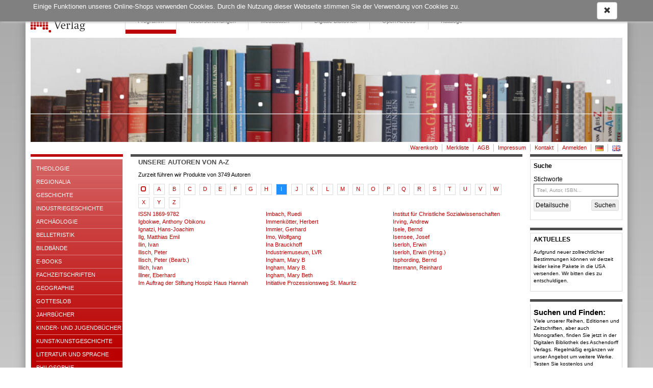

--- FILE ---
content_type: text/html; charset=utf8
request_url: https://www.aschendorff-buchverlag.de/artists/jump/tag/I
body_size: 16825
content:
<!DOCTYPE html> <html lang="de"> <!-- default template --> <head> <meta http-equiv="X-UA-Compatible" content="IE=edge"> <meta charset="utf-8"> <meta name="viewport" content="width=device-width, initial-scale=1"> <!-- Die 3 Meta-Tags oben *müssen* zuerst im head stehen; jeglicher sonstiger head-Inhalt muss *nach* diesen Tags kommen --> <title>Aschendorff Verlag Online-Shop - Bücher & Fachzeitschriften</title> <meta name='description' content='Aschendorff Verlag Online-Shop, Bücher, Fachzeitschriften'> <meta name='keywords' content='Aschendorff Verlag Online-Shop, Bücher, Fachzeitschriften'> <!-- Social Media Open Graph Tags --> <meta property="og:title" content="Aschendorff Verlag Online-Shop - Bücher &amp; Fachzeitschriften" /> <meta property="og:type"  content="website" /> <meta property="og:image" content="" /> <meta name="twitter:card" content="summary_large_image" /> <!-- Bootstrap --> <link href="https://www.aschendorff-buchverlag.de/res/css/bootstrap.min.css" rel="stylesheet"> <!--[if lt IE 9]> <script src="https://oss.maxcdn.com/html5shiv/3.7.2/html5shiv.min.js"></script> <script src="https://oss.maxcdn.com/respond/1.4.2/respond.min.js"></script> <![endif]--> <!-- meine Webseite --> <link rel="icon" href="//www.aschendorff-buchverlag.de/res/user/vam/images/favicon.ico"> <style>
body { padding-top: 10px; min-width: 320px; background-color: transparent; background-image: linear-gradient(#a9a9a9, #dcdcdc 1200px); color: #000; } .container { padding-left: 10px; } #wrapper { margin-top: 10px; padding-top: 4px; padding-right: 10px; width: 100%; background-color: white; border-radius: 7px 7px; box-shadow: 0px 0px 18px gray; box-sizing: border-box; margin: 0 auto; } #btn-navbar-mobile:hover, .navbar-default #btn-navbar-mobile:focus { background-color: #ddd; } #btn-navbar-mobile { border-color: #ddd; } #btn-navbar-mobile .icon-bar { background-color: #888; display: block; width: 22px; height: 2px; border-radius: 1px; } #modalOrder { margin-top: 74px; } #modalOrder .basket-qty { width: 50px; } #logobar-vam { height: 60px; } #logobar-vam .container { padding-right: 0px; } #admin-meu { } #admin-develop-menu { list-style: none; padding-left: 25px; } #listview-sort { } .navbar-header { height: 60px; } @media (min-width: 768px) { #modalOrder { margin-top: 209px; } #-vam { height: 195px; } #listview-sort { float: right; } #wrapper { width: 760px; } } @media (min-width: 992px) { #modalOrder { margin-top: 246px; } #logobar-vam { height: 232px; } #wrapper { width: 980px; } } @media (min-width: 1200px) { #modalOrder { margin-top: 282px; } #logobar-vam { height: 268px; } #wrapper { width: 1180px; } } body { font-family: Verdana, sans-serif !important; font-size: 13px; } h1, .h1, h2, .h2, h3, .h3, h4, .h4, h5, .h5, h6, .h6 { margin-top: 0; color: #4D4D4D; } a { color: #ba0000; } a:active, a:hover { color: #ba0000; text-decoration: underline; } .todo { padding: 12px; margin-bottom: 8px; border: 1px solid wheat; background-color: beige; border-radius: 5px; } .ms-table { display: table; width: 100%; } .ms-table-row { display: table-row; } .ms-table-cell { display: table-cell; } .ms-table-cell-center { text-align: center; } .ms-table-cell-right { text-align: right; } .btn-primary:visited, .btn-primary { background-color: #FFC060; border: 1px solid gray; color: black; } .btn-primary:active, .btn-primary:focus, .btn-primary:hover { background-color: darkorange !important; border: 1px solid darkorange !important; color: black !important; } .btn-info { background-color: #F0F0F0; border: 1px solid gainsboro; color: black; } .btn-info:active, .btn-info:focus, .btn-info:hover { background-color: gainsboro; border: 1px solid gainsboro; color: black; } .btn-sm { padding: 2px 4px; font-size: 11px; } .navbar-form { padding: 0px 15px; } @media (min-width: 768px) { .navbar-form { padding: 0px 5px; } } .infobar { font-size: 85%; } .infobar ul { float: right; list-style: outside none none; margin-bottom: 0; padding-left: 0; } .infobar a { padding: 0px 0px; } .infobar .infobar-last { padding-right: 0px; } .infobar li { float: left; padding-right: 4px; padding-left: 4px; } .infobar li:last-child { padding-right: 0; } .infobar li:last-child { border-right: 0; } @media (max-width: 767px) { #logobar-vam .navbar-header { padding-right: 15px !important; } #sidebar-billboard-lg { margin-top: 60px; padding-right: 15px !important; } } @media (min-width: 768px) { .infobar li { border-right: 1px solid silver; } } @media (min-width: 992px) { .infobar a { padding: 2px 4px; } } #sidebar { padding-right: 0; } #sidebar-searchbar-lg, #sidebar-billboard-lg { padding-right: 0; } #sidebar-searchbar-lg form { margin: 0; padding: 0; } #searchbar { padding-bottom: 6px; } #searchinput-div-mobile .form-control, #searchinput-div-mobile .input-group-btn > .btn{ border: 1px solid #4d4d4d; height: 30px; padding: 5px 10px; font-size: 12px; line-height: 1.5; } #searchbar { border-top: 0; } #searchbar-below { padding: 6px 6px 10px 0; } #searchbar-below a { display: inline-block; padding-top: 2px; padding-bottom: 2px; padding-left: 3px; padding-right:3px; border-radius: 3px; font-size: 12px; color: black; background-color: #F0F0F0; border: 1px solid gainsboro; } #searchbutton-ds { border-radius: 3px; border-color: gainsboro !important; color: black; background-color: #eee; font-size: 12px; } .handy-basket { background-color: transparent; background-image: none; border: 1px solid transparent; border-radius: 4px; float: right; margin-bottom: 8px; margin-right: 6px; margin-top: 8px; padding: 6px 6px; position: relative; } .badge { font-size: 83%; padding: 1px 3px 2px; border-radius: 8px; min-width: 7px; } .basket-badge { background-color: #ba0000; } .watch-badge { background-color: #ba0000; } .nav li { line-height: 105%; } .nav li a { line-height: 105%; padding-bottom: 8px; padding-top: 8px; margin: 0; } .nav li a.productnav-first { padding-left: 0; } .nav li a.productnav-last { padding-right: 0; } #navbar-top { padding: 2px 0 0; } #navbar-productnav a { color: #337ab7; padding: 7px 0 10px 30px; } #navbar-productnav a:hover { color: #FFC000; background-color: #fff; } .navbar-right { float: inherit !important; margin-right: 0px; } #hint-footerbar { background-color: #003D90; color: white; height: 20px; } .footer-right { text-align: right !important; } #linkbar { } .header-navigation ul { float: inherit; height: 51px; } #linkbar ul li { border: 0; border-left: 1px solid gainsboro; float: left; width: auto; margin:0; padding:0; } #linkbar ul li :last-child { border-right: 0; margin-right: 0; } #linkbar a:hover { text-decoration: none; border-bottom: 8px solid #ea0000; color: #4D4D4D; } #navbar a.active { font-weight: bold; } #linkbar a.active { text-decoration: none; border-bottom: 8px solid #BA0000; color: #4D4D4D; } #linkbar a { height: 16px; padding: 22px 10px 22px; display: inline-block; color: #4D4D4D; cursor: pointer; font-size: 11px; } @media (min-width: 992px) { #linkbar a { padding: 22px 24px 22px; } } #main { min-height: 400px; } #search { padding-right: 0; } #content-container { margin-top: 5px; } #error { margin-top: 1em; margin-bottom: 1em; padding: 0px 7px 0; color: crimson; border: 1px solid orange; border-radius: 4px; font-size: 85%; } #error .error-message { padding: 7px 0 0px; line-height: 1.4; } #admin-btn { border: 0; } #footer hr { margin-bottom: 5px; } #footer .row { padding-bottom: 5px; } #footer a:hover { text-decoration: underline; } #footer a { color: #ba0000; } #footer a { font-size: 11px; text-decoration: none; cursor: pointer; } #develhint { margin-top: 10px; margin-bottom: 10px; text-align: center; color: gray; font-size: 9px; } .listview-item-buttongroup { margin-top: 1em; } .webhead h1, .webhead h2, .webhead h3, .webhead h4, .webhead h5, .webhead h6 { margin-top: 0; margin-bottom: 0; } .wb-agb { font-size: 80%; line-height: 1.1; } .wb-agb h1, .wb-agb h2, .wb-agb h3, .wb-agb h4, .wb-agb h5, .wb-agb h6 { margin: 0 0 3px 0; font-size: 105%; font-weight: bold;; } .wb-impressum, .wb-widerruf { font-size: 95%; line-height: 1.3; } .wb-ticker-item { position: absolute; display: none; top: 6px; } #ticker-frame { position: relative; overflow-y: scroll; } .treeview span.indent { margin-left: 10px; margin-right: 10px; } .product-tree { font-size: 80%; cursor: pointer; min-width: 600px; } .product-tree .list-group-item { border: 0px; } .product-bar-div { display: none; } .product-bar-nav { position: absolute; top: 0; left: 0; overflow-x: hidden; z-index: 10000; transition: all 0.35s ease-out; cursor: pointer; width: 100%; display: none; } @media (min-width: 600px) { .product-bar-nav { width: 600px; } } .product-bar-nav li { background-color: aliceblue; } .product-bar-nav-item { position: absolute; top: 0; left: 0; overflow-x: hidden; z-index: 10000; } .product-bar-nav .glyphicon-chevron-right { float: right; } .product-bar-nav h4 { margin-bottom: 0px; font-size: 120%; color: white; } .product-bar-nav h4 a { margin-bottom: 0px; font-size: 120%; color: white; text-decoration: none; } .product-bar-nav h4 a:hover { text-decoration: underline; } .product-bar-nav .pg-head { background-color: #003D90; } #product-bar-desktop { margin-top: 30px; } .devel-hints { display: none; } #logo { float: left; } #slogan { display: block; font-size: 95%; padding-left: 15px; padding-top: 24px; white-space: nowrap; } #speedbar { float: right; padding-right: 0px; } @media (min-width: 768px) { #slogan { } } @media (min-width: 992px) { #slogan { font-size: 120%; } } @media (min-width: 1200px) { #slogan { font-size: 130%; } } .navbar-brand { padding: 4px 0 1px 8px; } @media (min-width: 768px) { .navbar-brand { padding: 0; padding-right: 10px; } } .navbar-xs { min-height:28px; height: 28px; } .navbar-xs .navbar-brand{ padding: 0px 12px;font-size: 16px;line-height: 28px; } .navbar-xs .navbar-nav > li > a {  padding-top: 0px; padding-bottom: 0px; line-height: 28px; } .btn-invisible { background-color: #fff; padding: 0; border: 0; } .btn-disabled { margin-top: 2px !important; background-color: #e0e0e0; } .footer-dash { margin: 0; } .hintbar { height: 10px; } #searchinput-ds, #searchbutton-ds, #searchinput-mb, #searchbutton-mb { border-color: #337ab7; } #searchinput-div { border: 0; width: 100%; padding-right: 6px; padding-left: 0px; margin-left: 0px; } #searchinput-div-mobile.form-group { margin: 0 0 0 0; } #searchinput-ds{ font-size: 100%; padding: 5px 5px; line-height: 1.2; height: 25px; border-radius: 0; border: 1px solid #4d4d4d; } .mastermode { color: crimson; } #redirect-payment { height: 750px; } .crumb { font-size: 80%; } .listsort .btn { font-size: 80%; } #navbar-productnav .lang a { padding-right: 0; } #navbar-productnav .lang a:hover { background-color: white; } .wx-head-content { padding: 0px 0px 10px 0px; font-size: 18px; } .wx-padding { padding: 10px 15px } .thirty          { width: 29% !important; margin-right: 1% !important; } .seventy         { width: 70% !important; } .form-group-sm .form-control { font-size: 80%; line-height: 1.2; padding: 2px 4px; height: 24px; } .form-group { margin-bottom: 8px; } .form-horizontal .radio, .form-horizontal .checkbox { min-height: 21px; padding-top: 1px; } .wx-sidebar { border-top: 5px solid #4d4d4d  !important; padding-top: 5px; font-size: 80%; background-color: white; border: 0; margin-bottom: 15px; overflow: hidden; } .wx-sidebar h3, .wx-sidebar h4{ border: 1px solid gainsboro; border-bottom: 0; padding: 6px 0px 6px 6px; font-size: 11.55px; font-weight: bold; margin-bottom: 0; color: black; } .wx-sidebar > div { padding: 6px 0px 3px 6px; border: 1px solid gainsboro; border-radius: 0 0 10px 10px; font-size: 95%; } #sidebar-sender > div, #sidebar-billboard .wx-sidebar > div, #sidebar-searchbar-lg .wx-sidebar > div { border-radius: 0 0 0 0; border-top: 0; } #sidebar-sender h4, #sidebar-billboard .wx-sidebar h4 { text-transform: uppercase; } #sidebar-sender p { font-size: 10.45px; } #searchinput-label { font-size: 12px; } .wx-mainview { border-radius: 0 0 4px 4px; } #mainpanel .panel-heading { padding: 7px 15px; } #navbar-productnav .wx-sidebar { border: 0; line-height: 105%; } #navbar-productnav .wx-sidebar h4{ background-color: white; font-size: 110%; border-bottom: 0; line-height: 105%; padding-top: 8px; } #navbar-productnav .wx-sidebar li { font-size: 100%; padding-left: 0; padding-top: 10px; padding-bottom: 10px; } .wx-slider-price { font-weight: bold; } #wx-login a { color: #337ab7; } #wx-login .ip { margin-top: 30px; margin-left: 7px; color: darkgray; font-size: 80%; } .webbook-slider { margin-bottom: 20px; border-bottom: 1px solid gainsboro; box-shadow: 0 0 0; } #slider-frame { position: relative; overflow-y: hidden; padding: 0; background-color: transparent; background-image: linear-gradient(#f5f5f5, #ccc 45%, #ccc 55%, #f5f5f5 100%); border-radius: 0 0 4px 4px; } .wb-slider-content { display: none; position: absolute; top: 0px; width: 100%; } .wb-slider-fill { width: 100%; } .wb-slider-title { width: 100%; padding-top: 5px; } #slider-nav { margin-top: 10px; margin-bottom: 10px; text-align: center; } #slider-nav img { padding-right: 5px; cursor: pointer; } .navbar-default { background-color: #fff; border-color: #fff; } #imagebar img { width: 100%; } .footer .container { font-size: 80%; } @media (min-width: 768px) { #stage { padding-right: 0 !important; } .footer .container { padding-right: 0; } } #stage { font-size: 11px; } #stage h1, #stage h2, #stage h3{ font-size: 115% !important; font-weight: bold; color: #4D4D4D; text-transform: uppercase; } #stage h4, #stage h5{ font-size: 11px; color: black; font-weight: bold; } #stage-border { border-top: 5px solid #4d4d4d; padding-top: 5px; } #sidebar-productlist, #sidebar-publisher { border-top: 5px solid #ba0000 !important; border-radius: 0 0 4px 4px; } #sidebar-productlist li, #sidebar-publisher li { border-bottom: 1px solid #dd8080; line-height: 13px; padding: 6px 0 6px 0; } #sidebar-productlist li li a{ text-transform: none; font-size: 11px; } #sidebar-productlist li li { border-bottom: 0; padding-bottom: 0; } #sidebar-productlist a, #sidebar-publisher a { text-transform: uppercase; color: #fff; } #sidebar-publisher a { display: block; border-bottom: 1px solid #dd8080; line-height: 13px; padding: 6px 0 6px 0; } #sidebar-publisher br { display: none; } #sidebar-productlist > div, #sidebar-publisher > div { padding: 6px 0 15px 10px; background-color: transparent; background-image: linear-gradient(#d66565, #ba0000 375px); font-size: 105%; border-top: 0; } #sidebar-productlist ul, #sidebar-publisher ul { padding-left: 15px; list-style-type: none; padding-left: 0; } #sidebar-productlist ul ul, #sidebar-publisher ul ul { padding-left: 15px; } #sidebar-publisher h4 { background-color: #BA0101; border: 0; color: white; margin: 0; font-size: 11.55px; font-weight: bold; } #sidebar-events, #sidebar-navigation { border-top: 5px solid #ba0000 !important; } #sidebar-events h4, #sidebar-navigation h4 { font-weight: bold; color: #ba0000; font-size: 11.55px; } #sidebar-events > div, #sidebar-navigation > div { border-top: 0; } #sidebar-events a, #sidebar-navigation a { color: black; font-size: 11px; } .navlink-active { font-weight: bold; color: #ba0000; } @media (min-width: 768px) { #main-alertpanel { padding-right: 0; } } #main-alertpanel .row { margin: 0; margin-top: 5px; } .basket-header { border-bottom: 0 !important; } #form-submit { margin-right: -15px; } .nav > li > ul > li > a:hover, .nav > li > ul > li > a:focus { text-decoration: none; background-color: #eee; } .navbar-nav > li > ul > li { list-style: none; } .navbar-nav > li > ul > li > a { padding-top: 10px; padding-bottom: 10px; } .nav > li > ul > li > a { position: relative; display: block; padding: 10px 0px; } #wx-webbook  > div > h3 { font-size: 18px; } .sidebar-digibib-catalog { border-bottom: 1px solid #dd8080; line-height: 13px; padding: 6px 0 6px 0; text-transform: uppercase; color: #fff; display: block; } .sidebar-digibib-space { margin-bottom: 10px; } #navbar .sidebar-digibib-catalog { color: #ba0000; padding: 10px 15px !important; border-bottom: 0; } #sidebar-productlist .sidebar-digibib-list li { border-bottom: 0; line-height: inherit; padding: 2px 0; } #sidebar-productlist .sidebar-digibib-list li a { text-transform: none; } #sidebar-productlist-digibib li { border: 0; } #sidebar-right-vam { padding-right: 0; } .webbody { overflow: hidden; } .downloadbox-frame { margin-bottom: 15px; } .downloadbox-frame a { padding-top: 5px; color: #ba0000; } .wx-dropdown-menu { display: none; } .wx-sidebar > div.digibib-fulltextsearch-frame { padding: 6px; } .digibib-fulltextsearch-button { width: 100%; } #modalOrder img { width: 100%; } .webbook .caption { font-size: 140%; font-weight: bold; padding-bottom: 4px; } #product-tips, #viewtipps-frame { border: 1px solid gainsboro; border-radius: 3px; } #product-tips .caption, #viewtipps-frame .caption { padding: 0 0 4px 4px; background-color: gainsboro;; } #search-result-line { padding: 4px; } #sidebar-productlist a { overflow: hidden; text-overflow: ellipsis; display: block; } #sidebar-productlist a.active { font-weight: bold; } #breadcrumb { padding-top: 3px; margin-bottom: 10px; } .jscript-hint { position: absolute; top: 0; left: 0; z-index: 11000; width: 100%; height: 100%; text-align: center; background-color: #303030; opacity: .9; color: white; font-weight: bold; font-size: 150%; padding: 20px; padding-top: 50px; } .jscript-hint h1 { color: white; } #cashier-commit-button { display: none; } #cashier-commit-noscript { background-color: crimson; color: white; font-weight: bold; padding: 3px; border: 1px solid brown; } .webbook-image { margin-right: 8px; } #pages-img { box-shadow: 2px 2px 5px gainsboro; margin-top: 15px; margin-bottom: 15px; } #bookshelf { background: url(https://www.aschendorff-buchverlag.de/res/images/bookshelf.jpg) left bottom no-repeat white;
height: 260px !important; padding-top: 30px !important; } #bookshelf #back, #bookshelf #next { height: 260px !important; } #bookshelf .item-panel { margin-top: 30px; } #bookshelf .item-panel img { box-shadow: 5px 0 5px -2px  #333; } #bookshelf .book { padding-right: 0 !important; } #next { background: url(https://www.aschendorff-buchverlag.de/res/images/arrow_right.png) no-repeat rgba(50, 50, 50, 0.5) !important;
} #back { background: url(https://www.aschendorff-buchverlag.de/res/images/arrow_left.png)  no-repeat rgba(50, 50, 50, 0.5) !important;
} #cookie-notice { position: fixed; top: 0; left: 0; z-index: 10000; width: 100%; background-color: rgba(128,128,128,1.0); color: white; padding: 4px 0; box-shadow: 2px 2px 4px silver; } #cookie-notice .wx-cookie-text { float: left; } #cookie-notice .wx-cookie-text p { } #cookie-notice .wx-cookie-ok { float: right; } .form-emailcheck, #formEmailcheck { display: none; } #form-captcha label { display: block; } .form-refresh-captcha { font-size: 30px; vertical-align: middle; cursor: pointer; } #form-captcha-input { display: block; font-size: 100%; width: 200px; margin-top: 10px; } #invstreet, #delstreet { width: 70%; margin-right: 1%; } #invstreetno, #delstreetno { width: 29%; } #artists { } #artists .jumplist { } #artists .jumplist-tag { float: left; } #artists .jumplist-button { float: left; margin-right: 16px; padding: 2px 4px; border: 1px solid gainsboro; text-align: center; } #artists .jumplist-button-tag { margin-bottom: 16px; width: 22px; height: 22px; } @media (min-width: 768px) { #artists .jumplist-button { margin-right: 8px; } #artists .jumplist-button-tag { margin-bottom: 4px; } } #artists .jumplist-active { background-color: dodgerblue; color: white; } #artists .jumplist-button a { display: block; float: left; } #artists .jumplist-button-all { width: 22px; height: 22px; margin-bottom: 4px; } #artists .artists-list { line-height: 2; } #artists a.artist { line-height: 2em; } @media (min-width: 768px) { #artists .artists-list { column-count: 2; -moz-column-count: 2; -webkit-column-count: 2; line-height: inherit; } #artists a.artist { line-height: inherit; } } @media (min-width: 992px) { #artists .artists-list { column-count: 3; -moz-column-count: 3; -webkit-column-count: 3; line-height: inherit; } } #artists a.artist { display: block; } </style>
</head> <body> <!-- noscript --> <noscript> <div class='jscript-hint'> Um unseren Online-Shop nutzen zu können, aktivieren Sie bitte JavaScript. Ohne JavaScript ist der Shop nicht funktionsfähig! </div> </noscript> <!-- cookie --> <div id='cookie-notice'> <div class='container'> <div class='row'> <div id='cookie-text' class='col-xs-12'> <div class='wx-cookie-text'> <div class='webbook wb-system wb-cookie notice'>Einige Funktionen unseres Online-Shops verwenden Cookies. Durch die Nutzung dieser Webseite stimmen Sie der Verwendung von Cookies zu. </div> </div> <div class='wx-cookie-ok'> <a id='btn-cookie-ok' class="btn btn-default"><span class="glyphicon glyphicon-remove"></span></a> </div> </div> </div> </div> </div> <!-- demohint --> <!-- digilic --> <div id="wrapper"> <div id="logobar-vam" class=""> <div class="container"> <div class="navbar-header"> <button id="btn-navbar-mobile" class="navbar-toggle collapsed" type="button" aria-controls = "navbar" aria-expanded = "false" data-target   = "#navbar" data-toggle   = "collapse"> <span class="sr-only">Navigation ein-/ausblenden</span> <span class="icon-bar"></span> <span class="icon-bar"></span> <span class="icon-bar"></span> </button> <!-- end handy borger menu, link to #navbar --> <div class="navbar-brand"> <a id='logo' href="https://www.aschendorff-buchverlag.de/" class="navbar-brand"> <img src='//www.aschendorff-buchverlag.de/res/user/vam/images/logo.png'        alt='Onlineshop Logo' role='banner' class='hidden-xs'> <img src='//www.aschendorff-buchverlag.de/res/user/vam/images/logo-mobile.png' alt='Onlineshop Logo' role='banner' class='visible-xs'> </a> <!-- end logo --> <div id='slogan' class="hidden-xs"> </div> </div> </div> <!-- end header-bar --> <div id="linkbar" class="navbar-right"> <!-- begin tablet, desktop view --> <ul id="navbar-productnav" class="nav navbar-nav navbar-xs navbar-left hidden-xs"> <li><a href="https://www.aschendorff-buchverlag.de/home" class="active">Programm</a></li> <li class='visible-sm'><a href="https://www.aschendorff-buchverlag.de/neu" class="">Neu</a></li> <li class='hidden-sm'><a href="https://www.aschendorff-buchverlag.de/neu" class="">Neuerscheinungen</a></li> <li><a href="https://www.aschendorff-buchverlag.de/media" class="">Mediadaten</a></li> <li><a href="https://www.aschendorff-buchverlag.de/digibib/" class="">Digitale Bibliothek</a></li> <li><a href="https://www.aschendorff-buchverlag.de/openaccesstop" class="">Open Access</a></li> <li><a href="https://www.aschendorff-buchverlag.de/katalog" class="">Kataloge</a></li> </ul> <!-- end product-nav table and desktop view --> </div> <div id='imagebar' class='hidden-xs'> <img src='//www.aschendorff-buchverlag.de/res/user/vam/images/eyecatcher_default.jpg' /> </div> </div> </div>  <!-- logobar --> <div class="container hidden-xs"> <div class='row'> <!-- begin speedbar res/template--> <div id='speedbar' role="navigation" class="infobar navbar-collapse collapse"> <ul class=""> <li> <a href="https://www.aschendorff-buchverlag.de/basketbv" title="Warenkorb"> <span class=''>Warenkorb</span> </a> </li> <li> <a href="https://www.aschendorff-buchverlag.de/wlist" title="Merkliste"> <span class=''>Merkliste</span> </a> </li> <li><a href="https://www.aschendorff-buchverlag.de/stob">AGB</a></li> <li><a href="https://www.aschendorff-buchverlag.de/impressum">Impressum</a></li> <li> <a href="https://www.aschendorff-buchverlag.de/contact" title="Kontaktformular"> <span class=''>Kontakt</span> </a> </li> <li> <a href="https://www.aschendorff-buchverlag.de/login" title="Anmeldung"><span class=''>Anmelden</span></a> </li> <li id='lang-de' class='lang'> <a href="https://www.aschendorff-buchverlag.de/lang/de/"> <img src='//www.aschendorff-buchverlag.de/res/images/flag-de.png' alt='Deutsch'> </a> </li> <li id='lang-en' class='lang'> <a href="https://www.aschendorff-buchverlag.de/lang/en/"> <img src='//www.aschendorff-buchverlag.de/res/images/flag-en.png' alt='English'> </a> </li> </ul> </div> <!-- end speedbar  --> </div> </div> <!-- mobile navigation --> <div class="container"> <div class='row'> <div id="navbar" class="collapse navbar-collapse"> <!--  begin handy view --> <ul class="nav navbar-nav navbar-left hidden-lg hidden-md hidden-sm hidden-print">  <!-- handy view --> <li class="nav-divider"></li> <li><a href="https://www.aschendorff-buchverlag.de/home" class="active">Programm</a></li> <li class='visible-sm'><a href="https://www.aschendorff-buchverlag.de/neu" class="">Neu</a></li> <li class='hidden-sm'><a href="https://www.aschendorff-buchverlag.de/neu" class="">Neuerscheinungen</a></li> <li><a href="https://www.aschendorff-buchverlag.de/media" class="">Mediadaten</a></li> <li><a href="https://www.aschendorff-buchverlag.de/digibib/" class="">Digitale Bibliothek</a></li> <li><a href="https://www.aschendorff-buchverlag.de/openaccesstop" class="">Open Access</a></li> <li><a href="https://www.aschendorff-buchverlag.de/katalog" class="">Kataloge</a></li> <li class="nav-divider"></li> <li> <a href="https://www.aschendorff-buchverlag.de/basketbv" title="Warenkorb"> <span class=''>Warenkorb</span> </a> </li> <li> <a href="https://www.aschendorff-buchverlag.de/wlist" title="Merkliste"> <span class=''>Merkliste</span> </a> </li> <li><a href="https://www.aschendorff-buchverlag.de/stob">AGB</a></li> <li><a href="https://www.aschendorff-buchverlag.de/impressum">Impressum</a></li> <li> <a href="https://www.aschendorff-buchverlag.de/contact" title="Kontaktformular"> <span class=''>Kontakt</span> </a> </li> <li> <a href="https://www.aschendorff-buchverlag.de/login" title="Anmeldung"><span class=''>Anmelden</span></a> </li> <li id='lang-de' class='lang'> <a href="https://www.aschendorff-buchverlag.de/lang/de/"> <img src='//www.aschendorff-buchverlag.de/res/images/flag-de.png' alt='Deutsch'> </a> </li> <li id='lang-en' class='lang'> <a href="https://www.aschendorff-buchverlag.de/lang/en/"> <img src='//www.aschendorff-buchverlag.de/res/images/flag-en.png' alt='English'> </a> </li> <li class="nav-divider"></li> <li> <a href="https://www.aschendorff-buchverlag.de/theologie" class='routing-button-tag '> Theologie </a> <ul class="productbuilder wx-dropdown-menu font-regular"> </ul> </li> <li> <a href="https://www.aschendorff-buchverlag.de/regionalia" class='routing-button-tag '> Regionalia </a> <ul class="productbuilder wx-dropdown-menu font-regular"> </ul> </li> <li> <a href="https://www.aschendorff-buchverlag.de/geschichte" class='routing-button-tag '> Geschichte </a> <ul class="productbuilder wx-dropdown-menu font-regular"> <li class='submenu-tag '> <a href="https://www.aschendorff-buchverlag.de/?listview&amp;link=0705000" class='submenu-button-tag level2-tag '> Klassiker </a> </li> </ul> </li> <li> <a href="https://www.aschendorff-buchverlag.de/industriegeschichte" class='routing-button-tag '> Industriegeschichte </a> <ul class="productbuilder wx-dropdown-menu font-regular"> </ul> </li> <li> <a href="https://www.aschendorff-buchverlag.de/archaeologie" class='routing-button-tag '> Archäologie </a> <ul class="productbuilder wx-dropdown-menu font-regular"> </ul> </li> <li> <a href="https://www.aschendorff-buchverlag.de/belletristik" class='routing-button-tag '> Belletristik </a> <ul class="productbuilder wx-dropdown-menu font-regular"> </ul> </li> <li> <a href="https://www.aschendorff-buchverlag.de/bildbaende" class='routing-button-tag '> Bildbände </a> <ul class="productbuilder wx-dropdown-menu font-regular"> </ul> </li> <li> <a href="https://www.aschendorff-buchverlag.de/e-books" class='routing-button-tag '> E-Books </a> <ul class="productbuilder wx-dropdown-menu font-regular"> <li class='submenu-tag '> <a href="https://www.aschendorff-buchverlag.de/?listview&amp;link=0401000" class='submenu-button-tag level2-tag '> Open Access </a> </li> <li class='submenu-tag '> <a href="https://www.aschendorff-buchverlag.de/?listview&amp;link=0405000" class='submenu-button-tag level2-tag '> Klassiker </a> </li> <li class='submenu-tag '> <a href="https://www.aschendorff-buchverlag.de/?listview&amp;link=0407000" class='submenu-button-tag level2-tag '> Belletristik </a> </li> <li class='submenu-tag '> <a href="https://www.aschendorff-buchverlag.de/?listview&amp;link=0408000" class='submenu-button-tag level2-tag '> Regionalia </a> </li> <li class='submenu-tag '> <a href="https://www.aschendorff-buchverlag.de/?listview&amp;link=0409000" class='submenu-button-tag level2-tag '> Religion und Glaube </a> </li> <li class='submenu-tag '> <a href="https://www.aschendorff-buchverlag.de/?listview&amp;link=0410000" class='submenu-button-tag level2-tag '> Kinder- und Jugendbücher </a> </li> </ul> </li> <li> <a href="https://www.aschendorff-buchverlag.de/fachzeitschriften" class='routing-button-tag '> Fachzeitschriften </a> <ul class="productbuilder wx-dropdown-menu font-regular"> <li class='submenu-tag '> <a href="https://www.aschendorff-buchverlag.de/?listview&amp;link=0501000" class='submenu-button-tag level2-tag '> AMOSinternational </a> </li> <li class='submenu-tag '> <a href="https://www.aschendorff-buchverlag.de/?listview&amp;link=0502000" class='submenu-button-tag level2-tag '> Archiv für Liturgiewissenschaft </a> </li> <li class='submenu-tag '> <a href="https://www.aschendorff-buchverlag.de/?listview&amp;link=0503000" class='submenu-button-tag level2-tag '> Archiv für schlesische Kirchengeschichte </a> </li> <li class='submenu-tag '> <a href="https://www.aschendorff-buchverlag.de/?listview&amp;link=0504000" class='submenu-button-tag level2-tag '> Catholica </a> </li> <li class='submenu-tag '> <a href="https://www.aschendorff-buchverlag.de/?listview&amp;link=0505000" class='submenu-button-tag level2-tag '> Cibedo-Beiträge </a> </li> <li class='submenu-tag '> <a href="https://www.aschendorff-buchverlag.de/?listview&amp;link=0506000" class='submenu-button-tag level2-tag '> Coincidentia. Zeitschrift für europäische Geistesgeschichte </a> </li> <li class='submenu-tag '> <a href="https://www.aschendorff-buchverlag.de/?listview&amp;link=0507000" class='submenu-button-tag level2-tag '> Deutsche Lehrkräfte im Ausland </a> </li> <li class='submenu-tag '> <a href="https://www.aschendorff-buchverlag.de/?listview&amp;link=0509000" class='submenu-button-tag level2-tag '> Freiburger Zeitschrift für Philosophie und Theologie </a> </li> <li class='submenu-tag '> <a href="https://www.aschendorff-buchverlag.de/?listview&amp;link=0510000" class='submenu-button-tag level2-tag '> Georg. Magazin der Hochschule Sankt Georgen </a> </li> <li class='submenu-tag '> <a href="https://www.aschendorff-buchverlag.de/?listview&amp;link=0520000" class='submenu-button-tag level2-tag '> Liturgisches Jahrbuch </a> </li> <li class='submenu-tag '> <a href="https://www.aschendorff-buchverlag.de/?listview&amp;link=0530000" class='submenu-button-tag level2-tag '> Theologie und Glaube </a> </li> <li class='submenu-tag '> <a href="https://www.aschendorff-buchverlag.de/?listview&amp;link=0540000" class='submenu-button-tag level2-tag '> Theologische Revue </a> </li> <li class='submenu-tag '> <a href="https://www.aschendorff-buchverlag.de/?listview&amp;link=0550000" class='submenu-button-tag level2-tag '> Una Sancta </a> </li> <li class='submenu-tag '> <a href="https://www.aschendorff-buchverlag.de/?listview&amp;link=0560000" class='submenu-button-tag level2-tag '> Wirtschafts- und Sozialgeschichtliche Quellen </a> </li> <li class='submenu-tag '> <a href="https://www.aschendorff-buchverlag.de/?listview&amp;link=0570000" class='submenu-button-tag level2-tag '> Wissenschaft und Weisheit </a> </li> <li class='submenu-tag '> <a href="https://www.aschendorff-buchverlag.de/?listview&amp;link=0580000" class='submenu-button-tag level2-tag '> Zeitschrift für die Geschichte und Altertumskunde Ermlands </a> </li> <li class='submenu-tag '> <a href="https://www.aschendorff-buchverlag.de/?listview&amp;link=0590000" class='submenu-button-tag level2-tag '> Annales Historiae Conciliorum </a> </li> <li class='submenu-tag '> <a href="https://www.aschendorff-buchverlag.de/?listview&amp;link=0591000" class='submenu-button-tag level2-tag '> Heimat Dortmund </a> </li> <li class='submenu-tag '> <a href="https://www.aschendorff-buchverlag.de/?listview&amp;link=0592000" class='submenu-button-tag level2-tag '> Denkmalpflege im Rheinland </a> </li> </ul> </li> <li> <a href="https://www.aschendorff-buchverlag.de/geographie" class='routing-button-tag '> Geographie </a> <ul class="productbuilder wx-dropdown-menu font-regular"> </ul> </li> <li> <a href="https://www.aschendorff-buchverlag.de/gotteslob" class='routing-button-tag '> Gotteslob </a> <ul class="productbuilder wx-dropdown-menu font-regular"> </ul> </li> <li> <a href="https://www.aschendorff-buchverlag.de/jahrbuecher" class='routing-button-tag '> Jahrbücher </a> <ul class="productbuilder wx-dropdown-menu font-regular"> <li class='submenu-tag '> <a href="https://www.aschendorff-buchverlag.de/?listview&amp;link=0901000" class='submenu-button-tag level2-tag '> archa verbi Subsidia </a> </li> <li class='submenu-tag '> <a href="https://www.aschendorff-buchverlag.de/?listview&amp;link=0902000" class='submenu-button-tag level2-tag '> archa verbi - Jahrgangsbände </a> </li> <li class='submenu-tag '> <a href="https://www.aschendorff-buchverlag.de/?listview&amp;link=0903000" class='submenu-button-tag level2-tag '> Archiv für Liturgiewissenschaft </a> </li> <li class='submenu-tag '> <a href="https://www.aschendorff-buchverlag.de/?listview&amp;link=0904000" class='submenu-button-tag level2-tag '> Archiv für schlesische Kirchengeschichte </a> </li> <li class='submenu-tag '> <a href="https://www.aschendorff-buchverlag.de/?listview&amp;link=0905000" class='submenu-button-tag level2-tag '> Auswahl Einzeltitel Regionalia </a> </li> <li class='submenu-tag '> <a href="https://www.aschendorff-buchverlag.de/?listview&amp;link=0906000" class='submenu-button-tag level2-tag '> Jahrbuch für Antike und Christentum - Ergänzungsbände </a> </li> <li class='submenu-tag '> <a href="https://www.aschendorff-buchverlag.de/?listview&amp;link=0907000" class='submenu-button-tag level2-tag '> Jahrbuch für Antike und Christentum - Jahrgangsbände </a> </li> <li class='submenu-tag '> <a href="https://www.aschendorff-buchverlag.de/?listview&amp;link=0908000" class='submenu-button-tag level2-tag '> Jahrbuch für Antike und Christentum -Ergänzungsbände, Kleine Reihe </a> </li> <li class='submenu-tag '> <a href="https://www.aschendorff-buchverlag.de/?listview&amp;link=0909000" class='submenu-button-tag level2-tag '> Jahrbuch für Christliche Sozialwissenschaften </a> </li> <li class='submenu-tag '> <a href="https://www.aschendorff-buchverlag.de/?listview&amp;link=0910000" class='submenu-button-tag level2-tag '> Jahrbuch Westfalen </a> </li> <li class='submenu-tag '> <a href="https://www.aschendorff-buchverlag.de/?listview&amp;link=0911000" class='submenu-button-tag level2-tag '> Kalender für das Klever Land </a> </li> <li class='submenu-tag '> <a href="https://www.aschendorff-buchverlag.de/?listview&amp;link=0912000" class='submenu-button-tag level2-tag '> Niederdeutsches Wort </a> </li> <li class='submenu-tag '> <a href="https://www.aschendorff-buchverlag.de/?listview&amp;link=0913000" class='submenu-button-tag level2-tag '> Westfalen </a> </li> <li class='submenu-tag '> <a href="https://www.aschendorff-buchverlag.de/?listview&amp;link=0914000" class='submenu-button-tag level2-tag '> Westfälische Forschungen </a> </li> </ul> </li> <li> <a href="https://www.aschendorff-buchverlag.de/kinder-undjugendbuecher" class='routing-button-tag '> Kinder- und Jugendbücher </a> <ul class="productbuilder wx-dropdown-menu font-regular"> </ul> </li> <li> <a href="https://www.aschendorff-buchverlag.de/kunstkunstgeschichte" class='routing-button-tag '> Kunst/Kunstgeschichte </a> <ul class="productbuilder wx-dropdown-menu font-regular"> </ul> </li> <li> <a href="https://www.aschendorff-buchverlag.de/literaturundsprache" class='routing-button-tag '> Literatur und Sprache </a> <ul class="productbuilder wx-dropdown-menu font-regular"> <li class='submenu-tag '> <a href="https://www.aschendorff-buchverlag.de/?listview&amp;link=1305000" class='submenu-button-tag level2-tag '> Klassiker </a> </li> </ul> </li> <li> <a href="https://www.aschendorff-buchverlag.de/philosophie" class='routing-button-tag '> Philosophie </a> <ul class="productbuilder wx-dropdown-menu font-regular"> </ul> </li> <li> <a href="https://www.aschendorff-buchverlag.de/plattdeutsch" class='routing-button-tag '> Plattdeutsch </a> <ul class="productbuilder wx-dropdown-menu font-regular"> </ul> </li> <li> <a href="https://www.aschendorff-buchverlag.de/politikundzeitgeschichte" class='routing-button-tag '> Politik und Zeitgeschichte </a> <ul class="productbuilder wx-dropdown-menu font-regular"> </ul> </li> <li> <a href="https://www.aschendorff-buchverlag.de/paedagogik" class='routing-button-tag '> Pädagogik </a> <ul class="productbuilder wx-dropdown-menu font-regular"> </ul> </li> <li> <a href="https://www.aschendorff-buchverlag.de/recht" class='routing-button-tag '> Recht </a> <ul class="productbuilder wx-dropdown-menu font-regular"> </ul> </li> <li> <a href="https://www.aschendorff-buchverlag.de/religionundglaube" class='routing-button-tag '> Religion und Glaube </a> <ul class="productbuilder wx-dropdown-menu font-regular"> </ul> </li> <li> <a href="https://www.aschendorff-buchverlag.de/schuleundunterricht" class='routing-button-tag '> Schule und Unterricht </a> <ul class="productbuilder wx-dropdown-menu font-regular"> <li class='submenu-tag '> <a href="https://www.aschendorff-buchverlag.de/?listview&amp;link=2004000" class='submenu-button-tag level2-tag '> Klassenbücher </a> </li> <li class='submenu-tag '> <a href="https://www.aschendorff-buchverlag.de/?listview&amp;link=2005000" class='submenu-button-tag level2-tag '> Klassiker </a> </li> <li class='submenu-tag '> <a href="https://www.aschendorff-buchverlag.de/?listview&amp;link=2006000" class='submenu-button-tag level2-tag '> Vokabularien </a> </li> </ul> </li> <li> <a href="https://www.aschendorff-buchverlag.de/soziologie" class='routing-button-tag '> Soziologie </a> <ul class="productbuilder wx-dropdown-menu font-regular"> </ul> </li> </ul> <!-- end infobar handy view --> <ul id="navbar-productnav-mb" class="nav navbar-nav navbar-left visible-xs"> <!-- handy view --> <li class="nav-divider"></li> <li><a href="https://www.aschendorff-buchverlag.de/wb/?node=home">Startseite</a></li> <li><a href="https://www.aschendorff-buchverlag.de/wb/?node=versand &amp;amp; lieferung">Liefer- und Versandkosten</a></li> <li><a href="https://www.aschendorff-buchverlag.de/wb/?node=datenschutz">Datenschutz</a></li> <li><a href="https://www.aschendorff-buchverlag.de/wb/?node=widerrufsbelehrung">Widerrufsbelehrung</a></li> <li><a href="https://www.aschendorff-buchverlag.de/wb/?node=widerrufsformular">Widerrufsformular</a></li> <li class="nav-divider"></li> </ul> <!--  end handy view --> </div> </div> <!-- Suche handy view --> <!-- begin searchbar --> <div id='searchbar-mobile' class=""> <form class="navbar-form form-horizontal visible-xs" role="search" method="get" action="https://www.aschendorff-buchverlag.de/listview"> <input id="ssearch-ds" type="hidden" name="ssearch" value="1"> <div id="searchinput-div-mobile" class="form-group input-group input-group-md"> <span class='input-group-btn'> <button id="searchbutton-ds-mb" type="submit" class="btn btn-default btn-sm" aria-label="Suchen"> <i class="glyphicon glyphicon-search"></i> </button> </span> <input id="searchinput-mb" class="input-sm form-control form" type="text" name="search_stichwort" placeholder="Titel, Autor, ISBN..." aria-label="Titel, Autor, ISBN..." value=''> </div> </form> <!-- end search engine adam --> </div> <!-- end searchbar --> </div> <!-- end container --> <!-- end mobile navigation --> <div id='content-container' class='container'> <div class="row"> <div id="sidebar" class='hidden-xs col-sm-3 col-lg-2'> <div id="sidebar-sidebar-md" class='hidden-xs hidden-lg'> <div class="wx-sidebar"> <h4>Suche</h4> <div id='searchbar' class=""> <form class="navbar-form form-horizontal" role="search" method="get" action="https://www.aschendorff-buchverlag.de/listview"> <input id="ssearch-ds" type="hidden" name="ssearch" value="1"> <div id="searchinput-div" class="form-group input-group input-group-sm"> <span id="searchinput-label">Stichworte</span> <input  id="searchinput-ds"class="input-sm form-control form" type="text" name="search_stichwort" placeholder="Titel, Autor, ISBN..." aria-label="Titel, Autor, ISBN..." value='' /> </div> <div id='searchbar-below'> <a href='https://www.aschendorff-buchverlag.de/ds'> Detailsuche </a> <button id="searchbutton-ds" type="submit" class="btn btn-default btn-xs pull-right" aria-label="Suchen"> Suchen </button> </div> </form> <!-- end search engine adam --> </div> </div> </div> <div id='sidebar-productlist' class='wx-sidebar'> <div id=''> <ul> <li> <a href="https://www.aschendorff-buchverlag.de/theologie" class='routing-button-tag '> Theologie </a> <ul class="productbuilder wx-dropdown-menu font-regular"> </ul> </li> <li> <a href="https://www.aschendorff-buchverlag.de/regionalia" class='routing-button-tag '> Regionalia </a> <ul class="productbuilder wx-dropdown-menu font-regular"> </ul> </li> <li> <a href="https://www.aschendorff-buchverlag.de/geschichte" class='routing-button-tag '> Geschichte </a> <ul class="productbuilder wx-dropdown-menu font-regular"> <li class='submenu-tag '> <a href="https://www.aschendorff-buchverlag.de/?listview&amp;link=0705000" class='submenu-button-tag level2-tag '> Klassiker </a> </li> </ul> </li> <li> <a href="https://www.aschendorff-buchverlag.de/industriegeschichte" class='routing-button-tag '> Industriegeschichte </a> <ul class="productbuilder wx-dropdown-menu font-regular"> </ul> </li> <li> <a href="https://www.aschendorff-buchverlag.de/archaeologie" class='routing-button-tag '> Archäologie </a> <ul class="productbuilder wx-dropdown-menu font-regular"> </ul> </li> <li> <a href="https://www.aschendorff-buchverlag.de/belletristik" class='routing-button-tag '> Belletristik </a> <ul class="productbuilder wx-dropdown-menu font-regular"> </ul> </li> <li> <a href="https://www.aschendorff-buchverlag.de/bildbaende" class='routing-button-tag '> Bildbände </a> <ul class="productbuilder wx-dropdown-menu font-regular"> </ul> </li> <li> <a href="https://www.aschendorff-buchverlag.de/e-books" class='routing-button-tag '> E-Books </a> <ul class="productbuilder wx-dropdown-menu font-regular"> <li class='submenu-tag '> <a href="https://www.aschendorff-buchverlag.de/?listview&amp;link=0401000" class='submenu-button-tag level2-tag '> Open Access </a> </li> <li class='submenu-tag '> <a href="https://www.aschendorff-buchverlag.de/?listview&amp;link=0405000" class='submenu-button-tag level2-tag '> Klassiker </a> </li> <li class='submenu-tag '> <a href="https://www.aschendorff-buchverlag.de/?listview&amp;link=0407000" class='submenu-button-tag level2-tag '> Belletristik </a> </li> <li class='submenu-tag '> <a href="https://www.aschendorff-buchverlag.de/?listview&amp;link=0408000" class='submenu-button-tag level2-tag '> Regionalia </a> </li> <li class='submenu-tag '> <a href="https://www.aschendorff-buchverlag.de/?listview&amp;link=0409000" class='submenu-button-tag level2-tag '> Religion und Glaube </a> </li> <li class='submenu-tag '> <a href="https://www.aschendorff-buchverlag.de/?listview&amp;link=0410000" class='submenu-button-tag level2-tag '> Kinder- und Jugendbücher </a> </li> </ul> </li> <li> <a href="https://www.aschendorff-buchverlag.de/fachzeitschriften" class='routing-button-tag '> Fachzeitschriften </a> <ul class="productbuilder wx-dropdown-menu font-regular"> <li class='submenu-tag '> <a href="https://www.aschendorff-buchverlag.de/?listview&amp;link=0501000" class='submenu-button-tag level2-tag '> AMOSinternational </a> </li> <li class='submenu-tag '> <a href="https://www.aschendorff-buchverlag.de/?listview&amp;link=0502000" class='submenu-button-tag level2-tag '> Archiv für Liturgiewissenschaft </a> </li> <li class='submenu-tag '> <a href="https://www.aschendorff-buchverlag.de/?listview&amp;link=0503000" class='submenu-button-tag level2-tag '> Archiv für schlesische Kirchengeschichte </a> </li> <li class='submenu-tag '> <a href="https://www.aschendorff-buchverlag.de/?listview&amp;link=0504000" class='submenu-button-tag level2-tag '> Catholica </a> </li> <li class='submenu-tag '> <a href="https://www.aschendorff-buchverlag.de/?listview&amp;link=0505000" class='submenu-button-tag level2-tag '> Cibedo-Beiträge </a> </li> <li class='submenu-tag '> <a href="https://www.aschendorff-buchverlag.de/?listview&amp;link=0506000" class='submenu-button-tag level2-tag '> Coincidentia. Zeitschrift für europäische Geistesgeschichte </a> </li> <li class='submenu-tag '> <a href="https://www.aschendorff-buchverlag.de/?listview&amp;link=0507000" class='submenu-button-tag level2-tag '> Deutsche Lehrkräfte im Ausland </a> </li> <li class='submenu-tag '> <a href="https://www.aschendorff-buchverlag.de/?listview&amp;link=0509000" class='submenu-button-tag level2-tag '> Freiburger Zeitschrift für Philosophie und Theologie </a> </li> <li class='submenu-tag '> <a href="https://www.aschendorff-buchverlag.de/?listview&amp;link=0510000" class='submenu-button-tag level2-tag '> Georg. Magazin der Hochschule Sankt Georgen </a> </li> <li class='submenu-tag '> <a href="https://www.aschendorff-buchverlag.de/?listview&amp;link=0520000" class='submenu-button-tag level2-tag '> Liturgisches Jahrbuch </a> </li> <li class='submenu-tag '> <a href="https://www.aschendorff-buchverlag.de/?listview&amp;link=0530000" class='submenu-button-tag level2-tag '> Theologie und Glaube </a> </li> <li class='submenu-tag '> <a href="https://www.aschendorff-buchverlag.de/?listview&amp;link=0540000" class='submenu-button-tag level2-tag '> Theologische Revue </a> </li> <li class='submenu-tag '> <a href="https://www.aschendorff-buchverlag.de/?listview&amp;link=0550000" class='submenu-button-tag level2-tag '> Una Sancta </a> </li> <li class='submenu-tag '> <a href="https://www.aschendorff-buchverlag.de/?listview&amp;link=0560000" class='submenu-button-tag level2-tag '> Wirtschafts- und Sozialgeschichtliche Quellen </a> </li> <li class='submenu-tag '> <a href="https://www.aschendorff-buchverlag.de/?listview&amp;link=0570000" class='submenu-button-tag level2-tag '> Wissenschaft und Weisheit </a> </li> <li class='submenu-tag '> <a href="https://www.aschendorff-buchverlag.de/?listview&amp;link=0580000" class='submenu-button-tag level2-tag '> Zeitschrift für die Geschichte und Altertumskunde Ermlands </a> </li> <li class='submenu-tag '> <a href="https://www.aschendorff-buchverlag.de/?listview&amp;link=0590000" class='submenu-button-tag level2-tag '> Annales Historiae Conciliorum </a> </li> <li class='submenu-tag '> <a href="https://www.aschendorff-buchverlag.de/?listview&amp;link=0591000" class='submenu-button-tag level2-tag '> Heimat Dortmund </a> </li> <li class='submenu-tag '> <a href="https://www.aschendorff-buchverlag.de/?listview&amp;link=0592000" class='submenu-button-tag level2-tag '> Denkmalpflege im Rheinland </a> </li> </ul> </li> <li> <a href="https://www.aschendorff-buchverlag.de/geographie" class='routing-button-tag '> Geographie </a> <ul class="productbuilder wx-dropdown-menu font-regular"> </ul> </li> <li> <a href="https://www.aschendorff-buchverlag.de/gotteslob" class='routing-button-tag '> Gotteslob </a> <ul class="productbuilder wx-dropdown-menu font-regular"> </ul> </li> <li> <a href="https://www.aschendorff-buchverlag.de/jahrbuecher" class='routing-button-tag '> Jahrbücher </a> <ul class="productbuilder wx-dropdown-menu font-regular"> <li class='submenu-tag '> <a href="https://www.aschendorff-buchverlag.de/?listview&amp;link=0901000" class='submenu-button-tag level2-tag '> archa verbi Subsidia </a> </li> <li class='submenu-tag '> <a href="https://www.aschendorff-buchverlag.de/?listview&amp;link=0902000" class='submenu-button-tag level2-tag '> archa verbi - Jahrgangsbände </a> </li> <li class='submenu-tag '> <a href="https://www.aschendorff-buchverlag.de/?listview&amp;link=0903000" class='submenu-button-tag level2-tag '> Archiv für Liturgiewissenschaft </a> </li> <li class='submenu-tag '> <a href="https://www.aschendorff-buchverlag.de/?listview&amp;link=0904000" class='submenu-button-tag level2-tag '> Archiv für schlesische Kirchengeschichte </a> </li> <li class='submenu-tag '> <a href="https://www.aschendorff-buchverlag.de/?listview&amp;link=0905000" class='submenu-button-tag level2-tag '> Auswahl Einzeltitel Regionalia </a> </li> <li class='submenu-tag '> <a href="https://www.aschendorff-buchverlag.de/?listview&amp;link=0906000" class='submenu-button-tag level2-tag '> Jahrbuch für Antike und Christentum - Ergänzungsbände </a> </li> <li class='submenu-tag '> <a href="https://www.aschendorff-buchverlag.de/?listview&amp;link=0907000" class='submenu-button-tag level2-tag '> Jahrbuch für Antike und Christentum - Jahrgangsbände </a> </li> <li class='submenu-tag '> <a href="https://www.aschendorff-buchverlag.de/?listview&amp;link=0908000" class='submenu-button-tag level2-tag '> Jahrbuch für Antike und Christentum -Ergänzungsbände, Kleine Reihe </a> </li> <li class='submenu-tag '> <a href="https://www.aschendorff-buchverlag.de/?listview&amp;link=0909000" class='submenu-button-tag level2-tag '> Jahrbuch für Christliche Sozialwissenschaften </a> </li> <li class='submenu-tag '> <a href="https://www.aschendorff-buchverlag.de/?listview&amp;link=0910000" class='submenu-button-tag level2-tag '> Jahrbuch Westfalen </a> </li> <li class='submenu-tag '> <a href="https://www.aschendorff-buchverlag.de/?listview&amp;link=0911000" class='submenu-button-tag level2-tag '> Kalender für das Klever Land </a> </li> <li class='submenu-tag '> <a href="https://www.aschendorff-buchverlag.de/?listview&amp;link=0912000" class='submenu-button-tag level2-tag '> Niederdeutsches Wort </a> </li> <li class='submenu-tag '> <a href="https://www.aschendorff-buchverlag.de/?listview&amp;link=0913000" class='submenu-button-tag level2-tag '> Westfalen </a> </li> <li class='submenu-tag '> <a href="https://www.aschendorff-buchverlag.de/?listview&amp;link=0914000" class='submenu-button-tag level2-tag '> Westfälische Forschungen </a> </li> </ul> </li> <li> <a href="https://www.aschendorff-buchverlag.de/kinder-undjugendbuecher" class='routing-button-tag '> Kinder- und Jugendbücher </a> <ul class="productbuilder wx-dropdown-menu font-regular"> </ul> </li> <li> <a href="https://www.aschendorff-buchverlag.de/kunstkunstgeschichte" class='routing-button-tag '> Kunst/Kunstgeschichte </a> <ul class="productbuilder wx-dropdown-menu font-regular"> </ul> </li> <li> <a href="https://www.aschendorff-buchverlag.de/literaturundsprache" class='routing-button-tag '> Literatur und Sprache </a> <ul class="productbuilder wx-dropdown-menu font-regular"> <li class='submenu-tag '> <a href="https://www.aschendorff-buchverlag.de/?listview&amp;link=1305000" class='submenu-button-tag level2-tag '> Klassiker </a> </li> </ul> </li> <li> <a href="https://www.aschendorff-buchverlag.de/philosophie" class='routing-button-tag '> Philosophie </a> <ul class="productbuilder wx-dropdown-menu font-regular"> </ul> </li> <li> <a href="https://www.aschendorff-buchverlag.de/plattdeutsch" class='routing-button-tag '> Plattdeutsch </a> <ul class="productbuilder wx-dropdown-menu font-regular"> </ul> </li> <li> <a href="https://www.aschendorff-buchverlag.de/politikundzeitgeschichte" class='routing-button-tag '> Politik und Zeitgeschichte </a> <ul class="productbuilder wx-dropdown-menu font-regular"> </ul> </li> <li> <a href="https://www.aschendorff-buchverlag.de/paedagogik" class='routing-button-tag '> Pädagogik </a> <ul class="productbuilder wx-dropdown-menu font-regular"> </ul> </li> <li> <a href="https://www.aschendorff-buchverlag.de/recht" class='routing-button-tag '> Recht </a> <ul class="productbuilder wx-dropdown-menu font-regular"> </ul> </li> <li> <a href="https://www.aschendorff-buchverlag.de/religionundglaube" class='routing-button-tag '> Religion und Glaube </a> <ul class="productbuilder wx-dropdown-menu font-regular"> </ul> </li> <li> <a href="https://www.aschendorff-buchverlag.de/schuleundunterricht" class='routing-button-tag '> Schule und Unterricht </a> <ul class="productbuilder wx-dropdown-menu font-regular"> <li class='submenu-tag '> <a href="https://www.aschendorff-buchverlag.de/?listview&amp;link=2004000" class='submenu-button-tag level2-tag '> Klassenbücher </a> </li> <li class='submenu-tag '> <a href="https://www.aschendorff-buchverlag.de/?listview&amp;link=2005000" class='submenu-button-tag level2-tag '> Klassiker </a> </li> <li class='submenu-tag '> <a href="https://www.aschendorff-buchverlag.de/?listview&amp;link=2006000" class='submenu-button-tag level2-tag '> Vokabularien </a> </li> </ul> </li> <li> <a href="https://www.aschendorff-buchverlag.de/soziologie" class='routing-button-tag '> Soziologie </a> <ul class="productbuilder wx-dropdown-menu font-regular"> </ul> </li> </ul> </div> </div> <div id='sidebar-publisher' class='wx-sidebar'> <h4>Verlagsinformation</h4><div> <a href="https://www.aschendorff-buchverlag.de/wb/?node=Profil.Verlagsprofil">Verlagsprofil</a><br> <a href="https://www.aschendorff-buchverlag.de/wb/?node=Profil.Ansprechpartner">Ansprechpartner</a><br> <a href="https://www.aschendorff-buchverlag.de/presse">Presse</a><br> <a href="https://www.aschendorff-buchverlag.de/wb/?node=Profil.Lizenzen Foreign Rights">Lizenzen Foreign Rights</a><br> <a href="https://www.aschendorff-buchverlag.de/wb/?node=Profil.Autorenbestellungen">Autorenbestellungen</a><br> <a href="https://www.aschendorff-buchverlag.de/wb/?node=Profil.Karriere">Karriere</a><br> <a href="https://www.aschendorff-buchverlag.de/wb/?node=Profil.Anfahrt">Anfahrt</a><br> <a href="https://www.aschendorff-buchverlag.de/wb/?node=Profil.Unternehmensgruppe Aschendorff">Unternehmensgruppe Aschendorff</a><br> <a href='https://www.aschendorff-buchverlag.de/artists'>Autoren</a><br> <a href="https://www.aschendorff-buchverlag.de/cancelform">Verträge hier kündigen</a> </div></div> <div id='sidebar-events' class='wx-sidebar'> <h4>Veranstaltungen 2025</h4><div> <a href="https://www.aschendorff-buchverlag.de/wb/?node=Veranstaltungen.Aktuell">Aktuell</a><br> </div></div> <div id='sidebar-navigation' class='wx-sidebar'> <h4>Aschendorff Verlag</h4><div> <a href="https://www.aschendorff-buchverlag.de/wb/?node=home">Startseite</a><br> <a href="https://www.aschendorff-buchverlag.de/wb/?node=versand __amp__ lieferung">Liefer- und Versandkosten</a><br> <a href="https://www.aschendorff-buchverlag.de/wb/?node=datenschutz">Datenschutz</a><br> <a href="https://www.aschendorff-buchverlag.de/wb/?node=widerrufsbelehrung">Widerrufsbelehrung</a><br> <a href="https://www.aschendorff-buchverlag.de/wb/?node=widerrufsformular">Widerrufsformular</a><br> </div></div> <div id="sidebar-billboard-md" class='hidden-xs hidden-lg'> <div id='sidebar-billboard'> <div class='wx-sidebar'> <h4 class=''>  Aktuelles</h4> <div><p>  Aufgrund neuer zollrechtlicher Bestimmungen können wir derzeit leider keine Pakete  in die USA versenden. Wir bitten dies zu entschuldigen. </p></div> </div> <div class='wx-sidebar'> <div><p>  <b><span style="font-size:11pt">Suchen und Finden:</span> </b><br />Viele unserer  Reihen, Editionen und Zeitschriften, aber auch Monografien, finden Sie jetzt in  der Digitalen Bibliothek des Aschendorff Verlags. Regelmäßig ergänzen wir unser  Angebot um weitere Werke. Testen Sie kostenlos und unverbindlich <a href="https://www.aschendorff-buchverlag.de/digibib/">www.aschendorff-buchverlag.de/digibib</a><br />  Wir freuen uns auf Ihren Besuch:<span style="color:black"><span> <a href="//www.aschendorff-buchverlag.de/res/user/vam/webbook/digibib-web.pdf" target="_blank">Downloaden  Sie jetzt unsere Informationen zur Digitalen Bibliothek</a> </span style="color:#bf0000"></span></p></div> </div> <div class='wx-sidebar'> <h4 class=''>  Besuchen Sie uns auf Facebook</h4> <div><p>  <a href="https://www.facebook.com/Aschendorff.Verlag" target="_blank"><img src="//www.aschendorff-buchverlag.de/res/user/vam/webbook/facebook.fb-f-logo_blue_50.png" class="webbook-image" /></a></p></div> </div> <div class='wx-sidebar'> <div><p>  <b><span><span style="font-size:11pt;mso-ascii-font-family:DaxPro-Regular;mso-ascii-theme-font:minor-latin;"><span style="font-size:10pt">PRODUKTSICHERHEIT</span></span></span></b><br />  Der Aschendorff Verlag legt großen Wert darauf, die Sicherheit seiner Produkte für  alle Verbraucherinnen und Verbraucher zu gewährleisten. Übereinstimmend mit der  EU-Verordnung zur allgemeinen Produktsicherheit (GPSR) erfüllen unsere Publikationen  die Sicherheitsstandards. Bei Fragen hierzu wenden Sie bitte an:<br /><b>Aschendorff  Verlag <br />GmbH &amp; Co. KG</b><br />Soester Straße 13<br />48155 Münster<br />  <a href="mailto:kundenservice@aschendorff-buchverlag.de" target="_parent">kundenservice@aschendorff-buchverlag.de</a></p></div> </div> <div class='wx-sidebar'> <div><p>  <b>GRUNDSATZERKLÄRUNG<br /><b>NACH DEM LIEFERKETTEN-<br />SORGFALTSPFLICHTENGESETZ</b>  </b></p><p>  <a target="_blank" href="//www.aschendorff-buchverlag.de/res/user/vam/webbook/grundsatzerklaerung.pdf">Compliance</a></p></div> </div> </div> </div> <div id="sidebar-sender-md" class='hidden-xs hidden-lg'> <div id='sidebar-sender' class='wx-sidebar'> <h4>  Kontakt </h4><div> <p>  Aschendorff Verlag <br />GmbH &amp; Co. KG <br />Soester Str. 13<br />48155 Münster<br />Telefon:  0251/952024-71<br />Telefax: 0251/952024-89 </p><p>  E-Mail: <a href="mailto:kundenservice@aschendorff-buchverlag.de" target="_blank">kundenservice@aschendorff-buchverlag.de</a></p> </div></div> </div> </div> <div id='stage' class='col-xs-12 col-sm-9 col-lg-8'> <div id='stage-border' class='col-xs-12'></div> <div id='artists' class='col-xs-12 artist-frame'> <h3> Unsere Autoren von A-Z</h3> <p> Zurzeit führen wir Produkte von 3749 Autoren </p> <!-- import macro, generate jumplist --> <div class='jumplist clearfix'> <a href='https://www.aschendorff-buchverlag.de/artists' class='jumplist-button jumplist-button-all'> <span class='glyphicon glyphicon-unchecked'></span> </a> <a  href='https://www.aschendorff-buchverlag.de/artists/jump/tag/A' class='jumplist-button jumplist-button-tag button'>A</a> <a  href='https://www.aschendorff-buchverlag.de/artists/jump/tag/B' class='jumplist-button jumplist-button-tag button'>B</a> <a  href='https://www.aschendorff-buchverlag.de/artists/jump/tag/C' class='jumplist-button jumplist-button-tag button'>C</a> <a  href='https://www.aschendorff-buchverlag.de/artists/jump/tag/D' class='jumplist-button jumplist-button-tag button'>D</a> <a  href='https://www.aschendorff-buchverlag.de/artists/jump/tag/E' class='jumplist-button jumplist-button-tag button'>E</a> <a  href='https://www.aschendorff-buchverlag.de/artists/jump/tag/F' class='jumplist-button jumplist-button-tag button'>F</a> <a  href='https://www.aschendorff-buchverlag.de/artists/jump/tag/G' class='jumplist-button jumplist-button-tag button'>G</a> <a  href='https://www.aschendorff-buchverlag.de/artists/jump/tag/H' class='jumplist-button jumplist-button-tag button'>H</a> <a  href='https://www.aschendorff-buchverlag.de/artists/jump/tag/I' class='jumplist-button jumplist-button-tag button jumplist-active'>I</a> <a  href='https://www.aschendorff-buchverlag.de/artists/jump/tag/J' class='jumplist-button jumplist-button-tag button'>J</a> <a  href='https://www.aschendorff-buchverlag.de/artists/jump/tag/K' class='jumplist-button jumplist-button-tag button'>K</a> <a  href='https://www.aschendorff-buchverlag.de/artists/jump/tag/L' class='jumplist-button jumplist-button-tag button'>L</a> <a  href='https://www.aschendorff-buchverlag.de/artists/jump/tag/M' class='jumplist-button jumplist-button-tag button'>M</a> <a  href='https://www.aschendorff-buchverlag.de/artists/jump/tag/N' class='jumplist-button jumplist-button-tag button'>N</a> <a  href='https://www.aschendorff-buchverlag.de/artists/jump/tag/O' class='jumplist-button jumplist-button-tag button'>O</a> <a  href='https://www.aschendorff-buchverlag.de/artists/jump/tag/P' class='jumplist-button jumplist-button-tag button'>P</a> <a  href='https://www.aschendorff-buchverlag.de/artists/jump/tag/Q' class='jumplist-button jumplist-button-tag button'>Q</a> <a  href='https://www.aschendorff-buchverlag.de/artists/jump/tag/R' class='jumplist-button jumplist-button-tag button'>R</a> <a  href='https://www.aschendorff-buchverlag.de/artists/jump/tag/S' class='jumplist-button jumplist-button-tag button'>S</a> <a  href='https://www.aschendorff-buchverlag.de/artists/jump/tag/T' class='jumplist-button jumplist-button-tag button'>T</a> <a  href='https://www.aschendorff-buchverlag.de/artists/jump/tag/U' class='jumplist-button jumplist-button-tag button'>U</a> <a  href='https://www.aschendorff-buchverlag.de/artists/jump/tag/V' class='jumplist-button jumplist-button-tag button'>V</a> <a  href='https://www.aschendorff-buchverlag.de/artists/jump/tag/W' class='jumplist-button jumplist-button-tag button'>W</a> <a  href='https://www.aschendorff-buchverlag.de/artists/jump/tag/X' class='jumplist-button jumplist-button-tag button'>X</a> <a  href='https://www.aschendorff-buchverlag.de/artists/jump/tag/Y' class='jumplist-button jumplist-button-tag button'>Y</a> <a  href='https://www.aschendorff-buchverlag.de/artists/jump/tag/Z' class='jumplist-button jumplist-button-tag button'>Z</a> </div> <div class='artists-list clearfix'> <a href='//www.aschendorff-buchverlag.de/author/ISSN%201869-9782/' class='artist'>ISSN 1869-9782</a> <a href='//www.aschendorff-buchverlag.de/author/Igbokwe%2C%20Anthony%20Obikonu/' class='artist'>Igbokwe, Anthony Obikonu</a> <a href='//www.aschendorff-buchverlag.de/author/Ignatzi%2C%20Hans-Joachim/' class='artist'>Ignatzi, Hans-Joachim</a> <a href='//www.aschendorff-buchverlag.de/author/Ilg%2C%20Matthias%20Emil/' class='artist'>Ilg, Matthias Emil</a> <a href='//www.aschendorff-buchverlag.de/author/Ilin%2C%20Ivan/' class='artist'>Ilin, Ivan</a> <a href='//www.aschendorff-buchverlag.de/author/Ilisch%2C%20Peter/' class='artist'>Ilisch, Peter</a> <a href='//www.aschendorff-buchverlag.de/author/Ilisch%2C%20Peter%20%28Bearb.%29/' class='artist'>Ilisch, Peter (Bearb.)</a> <a href='//www.aschendorff-buchverlag.de/author/Illich%2C%20Ivan/' class='artist'>Illich, Ivan</a> <a href='//www.aschendorff-buchverlag.de/author/Illner%2C%20Eberhard/' class='artist'>Illner, Eberhard</a> <a href='//www.aschendorff-buchverlag.de/author/Im%20Auftrag%20der%20Stiftung%20Hospiz%20Haus%20Hannah/' class='artist'>Im Auftrag der Stiftung Hospiz Haus Hannah</a> <a href='//www.aschendorff-buchverlag.de/author/Imbach%2C%20Ruedi/' class='artist'>Imbach, Ruedi</a> <a href='//www.aschendorff-buchverlag.de/author/Immenk%C3%B6tter%2C%20Herbert/' class='artist'>Immenkötter, Herbert</a> <a href='//www.aschendorff-buchverlag.de/author/Immler%2C%20Gerhard/' class='artist'>Immler, Gerhard</a> <a href='//www.aschendorff-buchverlag.de/author/Imo%2C%20Wolfgang/' class='artist'>Imo, Wolfgang</a> <a href='//www.aschendorff-buchverlag.de/author/Ina%20Brauckhoff/' class='artist'>Ina Brauckhoff</a> <a href='//www.aschendorff-buchverlag.de/author/Industriemuseum%2C%20LVR/' class='artist'>Industriemuseum, LVR</a> <a href='//www.aschendorff-buchverlag.de/author/Ingham%2C%20Mary%20B/' class='artist'>Ingham, Mary B</a> <a href='//www.aschendorff-buchverlag.de/author/Ingham%2C%20Mary%20B./' class='artist'>Ingham, Mary B.</a> <a href='//www.aschendorff-buchverlag.de/author/Ingham%2C%20Mary%20Beth/' class='artist'>Ingham, Mary Beth</a> <a href='//www.aschendorff-buchverlag.de/author/Initiative%20Prozessionsweg%20St.%20Mauritz/' class='artist'>Initiative Prozessionsweg St. Mauritz</a> <a href='//www.aschendorff-buchverlag.de/author/Institut%20f%C3%BCr%20Christliche%20Sozialwissenschaften/' class='artist'>Institut für Christliche Sozialwissenschaften</a> <a href='//www.aschendorff-buchverlag.de/author/Irving%2C%20Andrew/' class='artist'>Irving, Andrew</a> <a href='//www.aschendorff-buchverlag.de/author/Isele%2C%20Bernd/' class='artist'>Isele, Bernd</a> <a href='//www.aschendorff-buchverlag.de/author/Isensee%2C%20Josef/' class='artist'>Isensee, Josef</a> <a href='//www.aschendorff-buchverlag.de/author/Iserloh%2C%20Erwin/' class='artist'>Iserloh, Erwin</a> <a href='//www.aschendorff-buchverlag.de/author/Iserloh%2C%20Erwin%20%28Hrsg.%29/' class='artist'>Iserloh, Erwin (Hrsg.)</a> <a href='//www.aschendorff-buchverlag.de/author/Isphording%2C%20Bernd/' class='artist'>Isphording, Bernd</a> <a href='//www.aschendorff-buchverlag.de/author/Ittermann%2C%20Reinhard/' class='artist'>Ittermann, Reinhard</a> </div> </div> <!-- for the ide --> <style> .devel-hints { font-size: 90%; line-height: 1.05; } </style> </div><!--content--> <div id='sidebar-right-vam' class='hidden-xs hidden-sm hidden-md col-lg-2'> <div id="sidebar-searchbar-lg"> <div class="wx-sidebar"> <h4>Suche</h4> <div id='searchbar' class=""> <form class="navbar-form form-horizontal" role="search" method="get" action="https://www.aschendorff-buchverlag.de/listview"> <input id="ssearch-ds" type="hidden" name="ssearch" value="1"> <div id="searchinput-div" class="form-group input-group input-group-sm"> <span id="searchinput-label">Stichworte</span> <input  id="searchinput-ds"class="input-sm form-control form" type="text" name="search_stichwort" placeholder="Titel, Autor, ISBN..." aria-label="Titel, Autor, ISBN..." value='' /> </div> <div id='searchbar-below'> <a href='https://www.aschendorff-buchverlag.de/ds'> Detailsuche </a> <button id="searchbutton-ds" type="submit" class="btn btn-default btn-xs pull-right" aria-label="Suchen"> Suchen </button> </div> </form> <!-- end search engine adam --> </div> </div> </div> <div id="sidebar-billboard-lg"> <div id='sidebar-billboard'> <div class='wx-sidebar'> <h4 class=''>  Aktuelles</h4> <div><p>  Aufgrund neuer zollrechtlicher Bestimmungen können wir derzeit leider keine Pakete  in die USA versenden. Wir bitten dies zu entschuldigen. </p></div> </div> <div class='wx-sidebar'> <div><p>  <b><span style="font-size:11pt">Suchen und Finden:</span> </b><br />Viele unserer  Reihen, Editionen und Zeitschriften, aber auch Monografien, finden Sie jetzt in  der Digitalen Bibliothek des Aschendorff Verlags. Regelmäßig ergänzen wir unser  Angebot um weitere Werke. Testen Sie kostenlos und unverbindlich <a href="https://www.aschendorff-buchverlag.de/digibib/">www.aschendorff-buchverlag.de/digibib</a><br />  Wir freuen uns auf Ihren Besuch:<span style="color:black"><span> <a href="//www.aschendorff-buchverlag.de/res/user/vam/webbook/digibib-web.pdf" target="_blank">Downloaden  Sie jetzt unsere Informationen zur Digitalen Bibliothek</a> </span style="color:#bf0000"></span></p></div> </div> <div class='wx-sidebar'> <h4 class=''>  Besuchen Sie uns auf Facebook</h4> <div><p>  <a href="https://www.facebook.com/Aschendorff.Verlag" target="_blank"><img src="//www.aschendorff-buchverlag.de/res/user/vam/webbook/facebook.fb-f-logo_blue_50.png" class="webbook-image" /></a></p></div> </div> <div class='wx-sidebar'> <div><p>  <b><span><span style="font-size:11pt;mso-ascii-font-family:DaxPro-Regular;mso-ascii-theme-font:minor-latin;"><span style="font-size:10pt">PRODUKTSICHERHEIT</span></span></span></b><br />  Der Aschendorff Verlag legt großen Wert darauf, die Sicherheit seiner Produkte für  alle Verbraucherinnen und Verbraucher zu gewährleisten. Übereinstimmend mit der  EU-Verordnung zur allgemeinen Produktsicherheit (GPSR) erfüllen unsere Publikationen  die Sicherheitsstandards. Bei Fragen hierzu wenden Sie bitte an:<br /><b>Aschendorff  Verlag <br />GmbH &amp; Co. KG</b><br />Soester Straße 13<br />48155 Münster<br />  <a href="mailto:kundenservice@aschendorff-buchverlag.de" target="_parent">kundenservice@aschendorff-buchverlag.de</a></p></div> </div> <div class='wx-sidebar'> <div><p>  <b>GRUNDSATZERKLÄRUNG<br /><b>NACH DEM LIEFERKETTEN-<br />SORGFALTSPFLICHTENGESETZ</b>  </b></p><p>  <a target="_blank" href="//www.aschendorff-buchverlag.de/res/user/vam/webbook/grundsatzerklaerung.pdf">Compliance</a></p></div> </div> </div> </div> <div id="sidebar-billboard-lg"> <div id='sidebar-sender' class='wx-sidebar'> <h4>  Kontakt </h4><div> <p>  Aschendorff Verlag <br />GmbH &amp; Co. KG <br />Soester Str. 13<br />48155 Münster<br />Telefon:  0251/952024-71<br />Telefax: 0251/952024-89 </p><p>  E-Mail: <a href="mailto:kundenservice@aschendorff-buchverlag.de" target="_blank">kundenservice@aschendorff-buchverlag.de</a></p> </div></div> </div> </div> </div> </div><!--row--> <div id="footer" class="footer"> <hr> <div class="container"> <div class='row'> <div class="col-xs-6"> <a href='https://www.aschendorff-buchverlag.de/'>Startseite</a> </div> <div class="col-xs-6 footer-right"> <a href='#wrapper'>nach oben</a> </div> </div> </div> <div class='container devel-hints'> <span class='visible-xs'>design-xs</span> <span class='visible-sm'>design-sm</span> <span class='visible-md'>design-md</span> <span class='visible-lg'>design-ld</span> <br><small>Supported by Bootstrap, Version 3.3.5  </small> <br><small>Application shop </small> </div> </div><!--footer--> </div><!--container--> </div> <div id='develhint' class="col-xs-12"> <span>programmierung und realisation © 2026 <a href="http://www.ms-software.de" target="_blank">ms-software.de</a></span> </div> </div> </div> <!-- ================================================== --> <script type="text/javascript" src="https://www.aschendorff-buchverlag.de/res/js/jquery.min.js"></script> <script type="text/javascript" src="https://www.aschendorff-buchverlag.de/res/js/bootstrap.min.js"></script> <script type='text/javascript'>
var log = new Object();
log.trace_enable  = false;
log.debug_enable  = false;
log.info_enable   = false;
log.notice_enable = true;
log.error_enable  = true;
log.trace = function(message)
{ if (log.trace_enable) console.log('~:%c '+message, 'color: #A07800'); };
log.debug = function(message)
{ if (log.debug_enable) console.debug('~:%c '+message, 'color: #40C850'); };
log.info = function(message)
{ if (log.info_enable) console.info('-:%c '+message, 'color: #2080FF'); };
log.notice = function(message)
{ if (log.notice_enable) console.log('+:%c '+message, 'color: #B22222' ); };
log.error = function(message)
{ if (log.error_enable) console.error('*:%c '+message, 'color: #DC143C'); };
webx        = new Object();
webx.result = new Object();
webx.server = location.protocol + '//' + location.host + location.pathname;
webx.run = function(service, options, callback_func)
{
return webx.run_server(service, options, callback_func, webx.server)
};
webx.run_server = function(service, options, callback_func, server)
{
log.info("webx.service <"+service+"> gestartet. URL ist " + server);
options["service"] = service;
$.ajax(
{
type:       "POST",
url:        server,
data:       options,
success:    function(data)
{
try {
webx.result = $.parseJSON(data);
log.trace('webx.service '+service+' success: result='+webx.result.rc+', error-message='+webx.result.error);
if (webx.result.rc == "ok")
{
webx.result.ok = true;
log.trace('webx.service '+service+': callback with result.ok=true...');
}
else
{
webx.result.ok = false;
log.notice('webx.service '+service+': callback with result.ok=false...');
}
}
catch (ex)
{
webx.result.ok = false;
webx.result.message = data;
}
callback_func(webx.result);
log.trace('webx.servive '+service+' ends\n');
},
error: function (xhr, exception)
{
var msg = '';
if (xhr.status === 0)                 { msg = 'Not connect.\nVerify Network.'; }
else if (xhr.status == 404)           { msg = 'Requested page not found. [404]. (' + exception + ')'; }
else if (xhr.status == 500)           { msg = 'Internal Server Error [500]. (' + exception + ')'; }
else if (exception === 'parsererror') { msg = 'Requested JSON parse failed.'; }
else if (exception === 'timeout')     { msg = 'Time out error.'; }
else if (exception === 'abort')       { msg = 'Ajax request aborted.'; }
else                                  { msg = 'Uncaught Error.\n' + xhr.responseText; }
webx.result.ok = false;
webx.result.message = msg;
log.error("webx.service: callback error with result.ok=false...");
callback_func(webx.result);
log.error('webx.servive ends\n');
}
});
};
webx.viewresult = function(text)
{
if (!text) return false;
var texts = text + '';
var texts = texts.split(',');
for (var i = 0; i < texts.length; i++)
{
$('#result').append(texts[i] + '<br>');
}
};
if (!String.prototype.format)
{
String.prototype.format = function()
{
var args = arguments;
return this.replace(/{(\d+)}/g, function(match, number)
{
return (typeof args[number] != 'undefined')
? args[number]
: match;
});
};
}
var waitForFinalEvent = (function ()
{
var timers = {};
return function (callback, ms, uniqueId)
{
if (!uniqueId)
{
uniqueId = "Don't call this twice without a uniqueId";
}
if (timers[uniqueId])
{
clearTimeout (timers[uniqueId]);
}
timers[uniqueId] = setTimeout(callback, ms);
};
})();
$(document).ready(function()
{
log.info('general: document ready: (product-tree)');
$(".grp-lv1" ).hide();
$(".grp-lv2" ).hide();
$(".product-bar-nav").hide();
$(".product-tree li span").click(function(e)
{
if ($(this).parent().parent().hasClass('grp-lv0'))
{
$(".grp-lv1" ).hide();
$(".grp-lv2" ).hide();
$(this).parent().find( ".grp-lv1" ).show('slow');
$(this).parent().find( ".grp-lv1" ).find().show('slow');
}
else if ($(this).parent().parent().hasClass('grp-lv1'))
{
$(".grp-lv2" ).hide();
$(this).parent().find( ".grp-lv2" ).show('slow');
$(this).parent().find( ".grp-lv2" ).find().show('slow');
}
$("html, body").animate({ scrollTop: 0 }, "slow");
e.stopPropagation();
});
$(".product-tree").click(function(e)
{
e.stopPropagation();
});
$(".product-bar-link").click(function(e)
{
$('.navbar-product').toggle();
});
$(document).click(function(e)
{
var target = e.target;
if (!$(target).is('.product-bar-nav') && !$(target).parents().is('.product-bar-nav') && !$(target).is('.product-bar-link'))
{
$('.product-bar-nav').hide();
}
});
$("#btn-navbar-mobile").click(function()
{
$("html, body").animate({ scrollTop: 0 }, "fast");
});
$('.modal-show').modal('show');
$('.productbar-dropdown').click(function()
{
log.trace('.productbar-dropdown.click');
var node = $(this).parent().children("ul");
node.toggle();
});
var active_node = $('#sidebar-productlist').find('.active');
if (active_node.length)
{
active_node.parent().parent().show();
var submenu = active_node.siblings('.wx-dropdown-menu');
if (submenu.length)
submenu.show();
}
});
function click_bar(node)
{
var child = node.find( "ul" );
if (node.hasClass("pg-back"))
{
var data = node.attr("data");
if (data == "pg-close")
{
$('.product-bar-nav').hide();
return;
}
child = $("#" + data);
}
if (child.length != 0)
{
$(".product-bar-nav").hide(1, function()
{
set_bar(child);
if ($("#btn-navbar-mobile").is(":visible"))
$("#product-bar-mobile").show(1);
else
$("#product-bar-desktop").show(1);
$("html, body").animate({ scrollTop: 0 }, "fast");
});
}
}
function set_bar(node)
{
if (node.hasClass("pg-lv0"))
{
$(".pg-lv1" ).hide();
$(".pg-lv2" ).hide();
}
else if (node.hasClass("pg-lv1"))
{
$(".pg-lv1" ).show();
$(".pg-lv2" ).hide();
}
else if (node.hasClass("pg-lv2"))
{
$(".pg-lv2" ).show();
}
if ($("#btn-navbar-mobile").is(":visible"))
$("#product-bar-mobile").html(node[0].outerHTML);
else
$("#product-bar-desktop").html(node[0].outerHTML);
$(".product-bar-nav").unbind();
$(".product-bar-nav").on("click", "li", function()
{
click_bar($(this));
});
}
$(document).ready(function()
{
log.info('general: document ready: (digibib keep-alive)');
if ($("#digilic-timer").length > 0)
{
var interval = $("#digilic-timer").attr("data-interval");
log.debug('general: licence timer started, interval: ' + interval);
var keepalive = setInterval(function()
{
var client = $("#digilic-timer").attr("data-client");
log.debug('general: send token '+ client);
var options = { 'digibib': 'digilive', 'client': client };
webx.run('digibib', options, function(result)
{
if (result.ok)
{
log.debug('general: digilic-timer: still alive');
return;
}
else
{
clearInterval(keepalive);
log.notice('general: digilic-timer: not alive anymore');
return;
}
});
}, interval*1000); // alle [interval] sekunden
}
else
log.debug('general: no #digilic-timer: licence timer not started');
});
$(window).load(function()
{
log.debug('general: window load: (align listview images)');
function set_listview()
{
if ($(".img-dia").length == 0)
return;
var set_margin   = false;
var set_baseline = false;
if ($('#wx-webbook').length)
set_margin = true;
if ($('#viewtipps-frame').length && parseInt($("#viewtipps-frame").attr('data-setbaseline')) == 1)
var set_baseline = true;
var max_item_height = 0;
var innerwidth      = parseInt($(".dia-basket").innerWidth());
var innerheight     = parseInt($(".dia-basket").innerHeight());
if ($("#basketpromo").length == 0 && $(".dia").length > 0)
{
innerwidth      = parseInt($(".dia").innerWidth());
innerheight     = innerwidth;
}
var bp_innerwidth = innerwidth;
var bp_innerheight = innerheight;
if ($("#basketpromo .dia").length > 0)
{
bp_innerwidth      = parseInt($("#basketpromo .dia").innerWidth());
bp_innerheight     = bp_innerwidth;
}
var str_ml = $(".img-dia").css("marginLeft");
if (str_ml)
{
var marginleft = parseInt(str_ml.replace('px', ''));
innerwidth -= marginleft*2;
innerheight -= marginleft*2;
}
$(".img-dia").each(function(index, elem)
{
var extra_left = parseInt($(this).attr("data-extraleft"));
if (extra_left !== extra_left) // entspricht isNaN: NaN-Werte sind einander ungleich
extra_left = 15;
var px = parseInt($(this).innerWidth());
var py = parseInt($(this).innerHeight());
if (py > max_item_height)
max_item_height = py;
if (px > 0)
{
var f = $(this).attr("data-f");
if (typeof f === typeof undefined || f === false)
{
f = py / px;
$(this).attr("data-f",  f);
}
if (py >= px)
{
var fix         = innerheight-2;
if ($(this).parents("#basketpromo").length)
fix = bp_innerheight-2;
var ih          = fix ;
var iw          = parseInt(fix / f);
var margin_left = (fix - iw) / 2 + extra_left;
$(this).css("width",  iw);
$(this).css("height", ih);
$(this).css("left",   margin_left);
$(this).show();
}
else
{
var fix         = innerwidth-2;
if ($(this).parents("#basketpromo").length)
fix = bp_innerwidth-2;
var iw          = fix;
var ih          = parseInt(fix * f);
var margin_top  = (fix - ih)/2;
$(this).css("width",  iw);
$(this).css("height", ih);
if (set_margin)
{
if (set_baseline)
{
$(this).css("margin-top",    2 * margin_top);
$(this).css("margin-bottom", 0);
}
else
{
$(this).css("margin-top",    margin_top);
$(this).css("margin-bottom", margin_top);
}
}
else
$(this).css("top", margin_top);
$(this).show();
log.trace('- landscape: iw='+iw+', ih='+ih+', top='+margin_top);
}
}
$(this).css("display", "inline");
});
}
set_listview();
$(window).on('resize', function()
{
set_listview();
});
});
$('.bookshelf').each(function(index)
{
var shelf_id = $(this).attr('id');
log.debug("general: static: " + shelf_id + " wird eingerichtet");
$('#' + shelf_id + " .outer").hide();
$(window).load(function()
{
$(this).show();
var interval = slidearea(shelf_id);
$('#' + shelf_id + " .outer").show();
});
});
if ($('#tickerslider').length)
{
log.info("general: static: tickerslider wird eingerichtet");
$(window).load(function()
{
$('#tickerslider').show();
var interval = slidearea('tickerslider');
$(window).on('resize', function()
{
waitForFinalEvent(function()
{
log.debug('Resize...');
clearInterval(interval); // Auto-Slide anhalten
interval = slidearea('tickerslider');
}, 500, "resize_tickerslider");
});
});
}
$(document).ready(function()
{
$('.dropdown-submenu a.dropdown-submenu-level1').on("click", function(e)
{
$('.dropdown-menu-level3').hide();
$('.dropdown-menu-level2').hide();
$(this).next('ul').show();
e.stopPropagation();
e.preventDefault();
});
$('.dropdown-submenu a.dropdown-submenu-level2').on("click", function(e)
{
$('.dropdown-menu-level3').hide();
$(this).next('ul').show();
e.stopPropagation();
e.preventDefault();
});
$('#productbar-items').on("click", function(e)
{
$('.dropdown-menu-level3').hide();
$('.dropdown-menu-level2').hide();
});
$("#navbar-product .dropdown-toggle").on("click", function(e)
{
var position = $(this).attr("aria-expanded") == "true" ? "fixed" : "absolute";
$("#logobar").css("position", position);
$("html, body").animate({ scrollTop: 0 }, "fast");
});
$("#navbar-productnav .dropdown-toggle").on("click", function(e)
{
var position = $(this).attr("aria-expanded") == "true" ? "fixed" : "absolute";
$("#captionbar").css("position", position);
$("html, body").animate({ scrollTop: 0 }, "fast");
});
$(document).on("click.bs.dropdown.data-api", function(e)
{
$("#logobar").css("position", "fixed");
$("#captionbar").css("position", "fixed");
});
});
$(document).ready(function()
{
$("#cashier-commit-button").show();
log.info("general: set focus to searchinput");
$(".linkstat").click(function()
{
var action = $(this).attr('data-action');
var key    = $(this).attr('data-key');
var link   = $(this).attr('data-link')
if (typeof link === "undefined")
link   = $(this).attr('href');
webx.run_server('core::logstat', { 'action': action, 'key': key, 'link': link }, function(result) {}, 'https://www.aschendorff-buchverlag.de/stat' );
});
$(".wx-openaccess").click(function()
{
var key    = $(this).attr('data-key');
var link   = $(this).attr('href');
webx.run_server('core::logstat', { 'action': 'openaccess', 'key': key, 'link': link }, function(result) {}, 'https://www.aschendorff-buchverlag.de/stat' );
});
$('#btn-cookie-config').on("click", function(e)
{
$('#cookie-level2').prop('checked', false);
$('#cookie-level3').prop('checked', false);
$('#cookie-choice-1').hide('slow');
$('#cookie-choice-2').show('slow');
});
$('#btn-cookie-ok').on("click", function(e)
{
cookieok('1', '1');
});
$('#btn-cookie-necessary').on("click", function(e)
{
cookieok('0', '0');
});
$('#btn-cookie-ok2').on("click", function(e)
{
let level2 = ($('#cookie-level2').is(':checked')) ? '1' : '0';
let level3 = ($('#cookie-level3').is(':checked')) ? '1' : '0';
cookieok(level2, level3);
});
});
function cookieok(level2, level3)
{
webx.run_server('core::cookieok'
, { 'level2': level2, 'level3': level3 }
, function(result)
{
if (result.ok)
{
$('#cookie-notice').hide();
$('#cookie-choice').hide();
}
}
, 'https://www.aschendorff-buchverlag.de/');
}
function slidearea(id)
{
if (!$("#" + id).data('original-state'))
{
$("#" + id).data('original-state', $("#" + id).html());
$("#ticker-nav").data('original-state', $("#ticker-nav").html());
}
else
{
$("#" + id).html($("#" + id).data('original-state'));
$("#ticker-nav").html($("#ticker-nav").data('original-state'));
$('#ticker-nav').attr('data-pos', 1);
}
$("#back, #next").show(); // wird später ausgeblendet, falls nötig
var autoslide        = true;
var button_outer     = false;
var easingprogress   = false;
var mouseover        = false;
var reverse          = false;
var adjust_height    = false;
var slidetimer      = parseInt($("#" + id).attr('data-timer'));
var viewitems       = parseInt($("#" + id + " .item-panel").length);
var buttonwidth     = parseInt($("#" + id + " #next").css("width")) || 0;
var areawidth       = parseInt($("#" + id).css("width"));
var padding         = parseInt($("#" + id).attr('data-padding'));
var topcenter       = parseInt($("#" + id).attr('data-topcenter'));
var maxleft         = parseInt($("#" + id).attr('data-maxleft')) || 0;
var innerwidth      = parseInt($("#" + id + " .item-panel").css("width"));
if (innerwidth == 0 || (id.indexOf("tickerslider") > -1 && $(document).width() <= 768))
innerwidth      = document.getElementById(id).clientWidth;
var innerheight     = parseInt($("#" + id + " .item-panel").css("height"));
var itemwidth       = innerwidth + padding;
var stripewidth     = viewitems * (innerwidth + padding);
if ($('#' + id).attr('data-autoslide') == 'false')
autoslide = false;
if ($('#' + id).attr('data-button_outer') == 'true')
button_outer = true;
if ($('#' + id).attr('data-adjust_height') == 'true')
adjust_height = true;
if (isNaN(slidetimer))
slidetimer = 5;
log.trace(
"general: slidearea: params:\n"
+ "- slidearea=" + id
+ ", areawidth=" + areawidth
+ ", buttonwidth=" + buttonwidth
+ ", padding=" + padding
+ ", viewitems=" + viewitems
+ ", stripewidth=" + stripewidth
+ ", innerwidth=" + innerwidth
+ ", itemwidth=" + itemwidth
+ ", autoslide=" + autoslide
+ ", maxleft=" + maxleft
+ ", button_outer=" + button_outer
+ ", adjust_height=" + adjust_height
+ ", slidetimer=" + slidetimer
);
defineEasing();
if (stripewidth < areawidth)
{
$("#back, #next").hide();
buttonwidth = 0;
}
var visiblewidth = areawidth - 2*buttonwidth;
var maxview      = parseInt(visiblewidth / itemwidth + 0.5);
var maxscroll    = maxview * itemwidth;
var minleft      = (viewitems - maxview) * itemwidth;
$('#ticker-nav').attr('data-visibleitems', maxview);
log.trace("general: slidearea: "
+ "- maxview ~ " + visiblewidth / itemwidth + " + 0.5 ="
+ "  maxview=" + maxview
+ ", maxscroll=" + maxscroll
);
if (button_outer)
{
$("#" + id + " .outer").css("width", maxscroll);
$("#" + id + " .outer").css("left", buttonwidth);
}
log.trace("general: slidearea: "
+ "- #" + id + "->width=" + areawidth
+ ", inner-dim = " + innerwidth + " x " + innerheight
+ ", item-dim = " + itemwidth + " x " + innerheight
+ ", visiblewidth=" + visiblewidth
);
var currentLeft     = 0; //buttonwidth;
$("#" + id + " .item-panel").each(function(index, elem)
{
$(this).css("position", "absolute");
$(this).css("left", currentLeft);
log.trace("general: slidearea: #" + index
+ " - current-left=" + currentLeft
+ " current-right=" + (currentLeft + itemwidth)
+ " visiblewidth=" + visiblewidth
);
currentLeft += itemwidth;
}
);
var max_item_height = 0;
$("#" + id + " .item").each(function(index, elem)
{
log.debug("- calc dia #"+id+" .item #" +index);
var px = elem.naturalWidth;
var py = elem.naturalHeight;
if (typeof px == 'undefined')
px = parseInt($(this).css("width"));
if (typeof py == 'undefined')
py = parseInt($(this).css("height"));
if (py > max_item_height)
max_item_height = py;
if (id.indexOf("tickerslider") > -1)
max_item_height += 5; // Der Tickerslider benötigt mehr Luft nach unten
if (px > 0)
{
var f = $(this).attr("data-f");
if (typeof f === typeof undefined || f === false)
{
f = py / px;
$(this).attr("data-f",  f);
}
console.log("general: slidearea: "
+ " - item left=" + currentLeft
+ " item-dim=" + px + " x " + py
+ " item-fac=" + f
);
if (id.indexOf("bookshelf") > -1)
{
if (py >= px)
{
var fix         = innerheight-2;
var ih          = fix;
var iw          = parseInt(fix / f);
var margin_left = (fix - iw) / 2;
$(this).css("width",  iw);
$(this).css("height", ih);
$(this).css("left",   margin_left);
}
else
{
var fix         = innerwidth-2;
var iw          = fix;
var ih          = parseInt(fix * f);
var margin_top  = (fix - ih);
if (topcenter)
margin_top  = (fix - ih) / 2;
$(this).css("width",  iw);
$(this).css("height", ih);
$(this).css("top",    margin_top);
}
}
}
});
if (adjust_height)
{
$("#" + id).css("height", max_item_height);
log.trace("general: slidearea: adjust height to " + max_item_height);
}
$("#" + id + " .info").each(function(index, elem)
{
log.debug("- fade out #"+id+" .info #" +index);
$(this).fadeOut();
}
);
$("#" + id + " .inner").each(function(index, elem)
{
$(this).unbind("mouseenter");
$(this).mouseenter(function(event)
{
$(this).find(".info").fadeIn('fast');
var text = $(this).find(".info").html();
$(this).find(".book").addClass("image_hover");
}
);
$(this).unbind("mouseleave");
$(this).mouseleave(function(event)
{
$(this).find(".info").fadeOut('fast');
$(this).find(".book").removeClass("image_hover");
}
);
}
);
$("#" + id + " #back").unbind("click");
$("#" + id + " #back").click(function()
{
click_back();
}
);
$("#" + id + " #next").unbind("click");
$("#" + id + " #next").click(function()
{
click_next();
}
);
$("#ticker-nav-back").unbind("click");
$("#ticker-nav-back").click(function()
{
click_back();
}
);
$("#ticker-nav-next").unbind("click");
$("#ticker-nav-next").click(function()
{
click_next();
}
);
$("#" + id).unbind("mouseenter");
$("#" + id).mouseenter(function()
{
mouseover = true;
}
);
$("#" + id).unbind("mouseleave");
$("#" + id).mouseleave(function()
{
mouseover = false;
}
);
function back()
{
if (easingprogress) return true;
var left        = parseInt($("#" + id + " .outer").css("left"));
var leftToReach = left + itemwidth;
log.trace("general: back: outer-left=" + left + " itemwidth = " + itemwidth + " left-to-reach = " + leftToReach);
if (id != "tickerslider" && leftToReach > maxleft) return false;
var pos = parseInt($('#ticker-nav').attr('data-pos'));
if (!isNaN(pos) && (pos <= 1)) return false;
easingprogress = true;
$("#" + id + " .outer").animate(
{
left: leftToReach
},
{
duration: 'slow',
easing: 'swing',
complete: function(){ easingprogress=false; }
}
);
set_nav_buttons(-1);
return true;
}
function next()
{
if (easingprogress) return true;
log.trace('general: next: itemwidth: ' + itemwidth);
var left        = parseInt($("#" + id + " .outer").css("left"));
var leftToReach = left - itemwidth;
log.trace("general: next: outer-left=" + left + " left-to-reach = " + leftToReach + " minleft=" + minleft);
if (Math.abs(leftToReach) > minleft) return false;
var visibleitems = parseInt($('#ticker-nav').attr('data-visibleitems'));
var max = parseInt($('#ticker-nav').attr('data-max')) - (visibleitems - 1);
var pos = parseInt($('#ticker-nav').attr('data-pos'));
if (!isNaN(pos) && (pos >= max)) return false;
easingprogress = true;
$("#" + id + " .outer").animate(
{
left: leftToReach
},
{
duration: 'slow',
easing: 'swing',
complete: function(){ easingprogress=false; },
}
);
set_nav_buttons(1);
return true;
}
function set_nav_buttons(step)
{
var visibleitems = parseInt($('#ticker-nav').attr('data-visibleitems'));
var max = parseInt($('#ticker-nav').attr('data-max')) - (visibleitems - 1);
var pos = parseInt($('#ticker-nav').attr('data-pos')) + step;
$('#ticker-nav').attr('data-pos', pos);
if (pos <= 1)
{
$("#ticker-nav-back").attr("src", "https://www.aschendorff-buchverlag.de/res/images/empfehlung-links.png");
$("#ticker-nav-back").unbind("click");
}
else
{
$("#ticker-nav-back").attr("src", "https://www.aschendorff-buchverlag.de/res/images/empfehlung-aktiv-links.png");
$("#ticker-nav-back").unbind("click");
$("#ticker-nav-back").click(function()
{
click_back();
});
}
if (pos >= max)
{
$("#ticker-nav-next").attr("src", "https://www.aschendorff-buchverlag.de/res/images/empfehlung-rechts.png");
$("#ticker-nav-next").unbind("click");
}
else
{
$("#ticker-nav-next").attr("src", "https://www.aschendorff-buchverlag.de/res/images/empfehlung-aktiv-rechts.png");
$("#ticker-nav-next").unbind("click");
$("#ticker-nav-next").click(function()
{
click_next();
});
}
}
function click_next()
{
next();
stopInterval(); // Benutzer klickt: Nicht mehr automatisch sliden
}
function click_back()
{
back();
stopInterval(); // Benutzer klickt: Nicht mehr automatisch sliden
}
function defineEasing()
{
jQuery.easing['jswing'] = jQuery.easing['swing'];
jQuery.extend( jQuery.easing,
{
easeInBack: function (x, t, b, c, d, s)
{
if (s == undefined) s = 1.70158;
return c*(t/=d)*t*((s+1)*t - s) + b;
},
easeOutBack: function (x, t, b, c, d, s)
{
if (s == undefined) s = 1.70158;
return c*((t=t/d-1)*t*((s+1)*t + s) + 1) + b;
},
});
}
var timerInterval = setInterval(function()
{
if (!autoslide) return;
if (mouseover) return;
if (reverse)
{
reverse = back();
}
else
{
reverse = !next();
}
}, slidetimer*1000);
function stopInterval()
{
clearInterval(timerInterval);
}
return timerInterval;
};
var slider_i        = [0];
var slider_count    = [0];
var slider_interval = [10];
var slider_timer    = [false];
$(window).on('resize', function()
{
log.debug('general: window resize: (resize slider)');
$(".slider-frame").each(function(index, value)
{
var no = $('#' + value.id).attr('data-no');
resizeSlider(no);
});
});
$(window).load(function()
{
log.info('general: window load: (view slider)');
$(".slider-frame").each(function(index, value)
{
buildSlider(value.id);
});
});
function changeContent(no, nextSlider)
{
$("#slider-content-" + no + '-' + slider_i[no]).fadeOut('slow');
slider_i[no] = nextSlider;
if (slider_i[no] >= slider_count[no])
slider_i[no] = 0;
$("#slider-content-" + no + '-' + slider_i[no]).fadeIn('slow');
$('#slider-nav-'+ no + " .slider-nav-img").removeClass('slider-nav-dot-active');
$("#slider-nav-img-" + no + '-' +slider_i[no]).addClass('slider-nav-dot-active');
}
function resizeSlider(no)
{
var h = 0;
for (var i=0; i<slider_count[no]; i++)
{
if ($('#slider-content-' + no + '-' + i).height() > h)
h = $('#slider-content-' + no + '-' + i).height();
}
$('#slider-frame-'+ no).height(h);
}
function resetInterval(no)
{
clearInterval(slider_timer[no]);
if (slider_interval[no] > 0)
slider_timer[no] = window.setInterval(function()
{
changeContent(no, slider_i[no] + 1);
}, slider_interval[no] * 1000);
}
function buildSlider(id)
{
var no = $('#' + id).attr('data-no');
log.debug('build slider #' + id + ' no=' + no);
slider_i[no]        = 0;
slider_count[no]    = 0;
slider_interval[no] = 10;
slider_timer[no]    = false;
if ($('#' + id).attr('data-timer') != '')
slider_interval[no] = $('#' + id).attr('data-timer');
$('#' + id + " .wb-slider-content").each(function (index, value)
{
log.trace('general: slider-content: each #' + index + ' value-id=' + value.id);
if (value.id == 'slider-content-' + no + '-0')
{
log.trace('- show');
$('#slider-content-' + no + '-0').show();
}
slider_count[no]++;
});
resizeSlider(no);
if ($('#' + id).attr('data-count') >= 1)
{
log.debug('general: slider-frame: slider on');
if (slider_interval[no] > 0)
resetInterval(no);
$('#slider-nav-'+ no + ' .slider-nav-img').click(function()
{
changeContent(no, $(this).data('id'));
resetInterval(no);
});
$('#slider-nav-'+ no + ' .slider-nav-prev').click(function()
{
if (slider_i[no] == 0)
slider_i[no] = slider_count[no];
changeContent(no, slider_i[no] - 1);
resetInterval(no);
});
$('#slider-nav-'+ no + ' .slider-nav-next').click(function()
{
changeContent(no, slider_i[no] + 1);
resetInterval(no);
});
$('#slider-left').click(function()
{
if (slider_i[no] == 0)
slider_i[no] = slider_count[no];
changeContent(no, slider_i[no] - 1);
resetInterval(no);
});
$('#slider-right').click(function()
{
changeContent(no, slider_i[no] + 1);
resetInterval(no);
});
}
}
</script>
</body> </html> 